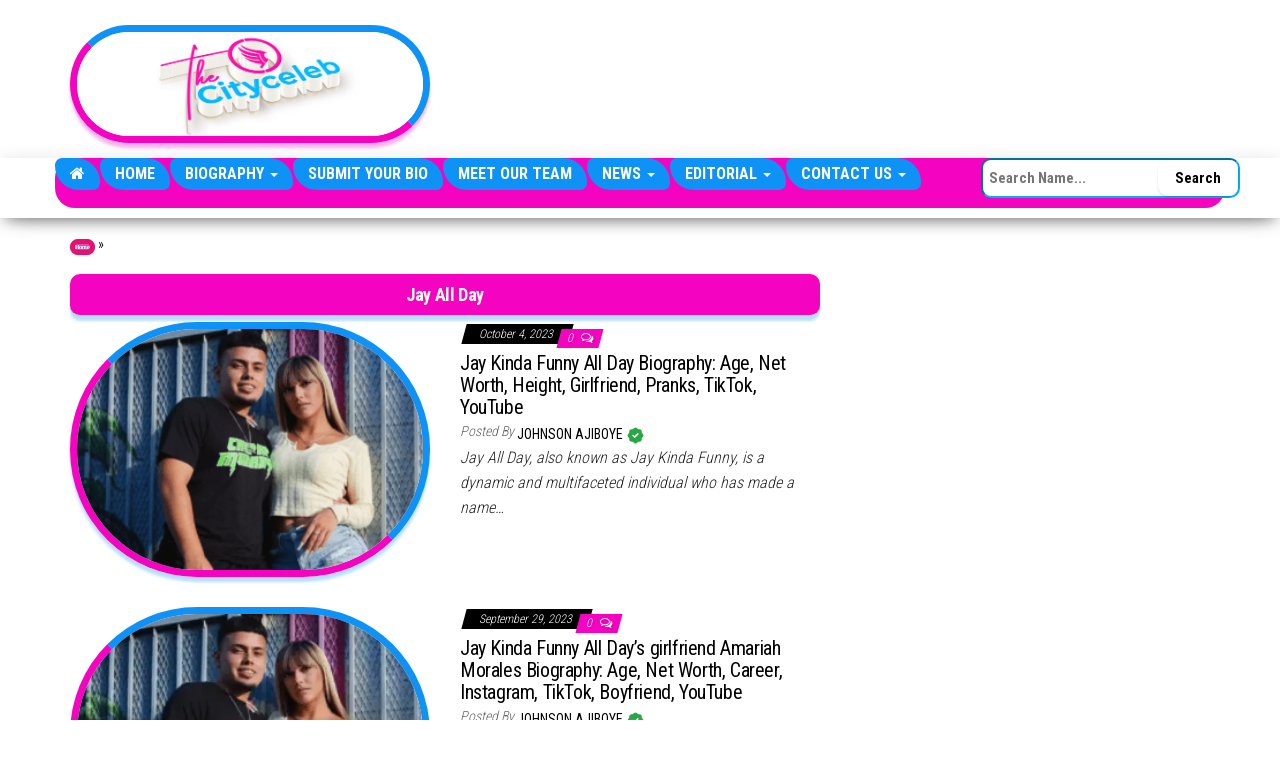

--- FILE ---
content_type: text/html; charset=UTF-8
request_url: https://www.thecityceleb.com/profile/jay-all-day/
body_size: 16982
content:
<!DOCTYPE html>
<html lang="en-US">
<head>
    <!-- ============================================================= -->
    <!-- CORE META TAGS & BASIC SETUP                                  -->
    <!-- ============================================================= -->
    <meta charset="UTF-8">
    <meta http-equiv="X-UA-Compatible" content="IE=edge">
    <meta name="viewport" content="width=device-width, initial-scale=1">
    <link rel="pingback" href="https://www.thecityceleb.com/xmlrpc.php">

    <!-- ============================================================= -->
    <!-- GOOGLE CONSENT MODE V2 – DEFAULT SETTINGS (OPTIMIZED)         -->
    <!-- ============================================================= -->
    <!-- → analytics_storage: granted → GA4 works fully                -->
    <!-- → functionality_storage: granted → fixes Users > Views issue  -->
    <!-- → Ads & personalization denied until explicit consent        -->
    <script>
        window.dataLayer = window.dataLayer || [];
        function gtag(){dataLayer.push(arguments);}

        gtag('consent', 'default', {
            'ad_storage':            'denied',
            'analytics_storage':     'granted',
            'ad_user_data':          'denied',
            'ad_personalization':   'denied',
            'functionality_storage': 'granted',
            'security_storage':      'granted',
            'wait_for_update':       500
        });
    </script>

    <!-- ============================================================= -->
    <!-- GOOGLE ANALYTICS 4 (GA4) – MAIN TRACKING CODE                 -->
    <!-- Measurement ID: G-EV2LQHL9QN                                  -->
    <!-- ============================================================= -->
    <script async src="https://www.googletagmanager.com/gtag/js?id=G-EV2LQHL9QN"></script>
    <script>
        window.dataLayer = window.dataLayer || [];
        function gtag(){dataLayer.push(arguments);}

        gtag('js', new Date());
        gtag('config', 'G-EV2LQHL9QN', {
            transport_type: 'beacon'
        });
    </script>

    <!-- ============================================================= -->
    <!-- FONT AWESOME 6 – PRELOAD + STYLESHEET                         -->
    <!-- ============================================================= -->
    <link rel="preload" as="font" type="font/woff2" crossorigin 
          href="https://cdnjs.cloudflare.com/ajax/libs/font-awesome/6.7.2/webfonts/fa-brands-400.woff2">
    <link rel="stylesheet" href="https://cdnjs.cloudflare.com/ajax/libs/font-awesome/6.7.2/css/all.min.css">

    <!-- ============================================================= -->
    <!-- SHARETHIS – LAZY-LOADED ONLY ON SINGLE POSTS                  -->
    <!-- ============================================================= -->
    
    <!-- ============================================================= -->
    <!-- HBAGENCY PREBID – DEFERRED UNTIL USER INTERACTION            -->
    <!-- ============================================================= -->
    <script>
        (function(){
            var loaded = false;
            function loadVendors(){
                if (loaded) return; loaded = true;
                var hb = document.createElement('script');
                hb.src = 'https://d3u598arehftfk.cloudfront.net/prebid_hb_336_539.js';
                hb.async = true;
                document.head.appendChild(hb);
            }
            window.addEventListener('scroll', loadVendors, { once: true, passive: true });
            window.addEventListener('pointerdown', loadVendors, { once: true, passive: true });
            window.addEventListener('keydown', loadVendors, { once: true });
        })();
    </script>

    <!-- ============================================================= -->
    <!-- WORDPRESS HEAD – MUST BE JUST BEFORE </head>                  -->
    <!-- (Handles wp_title, styles, scripts, AdSense, etc.)            -->
    <!-- ============================================================= -->
    <meta name='robots' content='index, follow, max-image-preview:large, max-snippet:-1, max-video-preview:-1' />

	<!-- This site is optimized with the Yoast SEO plugin v26.7 - https://yoast.com/wordpress/plugins/seo/ -->
	<title>Jay All Day » Bio, Age, Net Worth, Family</title>
	<meta name="description" content="Discover everything you need to know about &quot;Jay All Day&quot;—age, biography, net worth, relationships, family, parents, birthday, spouse, height, dating history, songs, movies, and more! Stay updated with the latest news, profiles, and exclusive insights." />
	<link rel="canonical" href="https://www.thecityceleb.com/profile/jay-all-day/" />
	<meta property="og:locale" content="en_US" />
	<meta property="og:type" content="article" />
	<meta property="og:title" content="Jay All Day » Bio, Age, Net Worth, Family" />
	<meta property="og:description" content="Discover everything you need to know about &quot;Jay All Day&quot;—age, biography, net worth, relationships, family, parents, birthday, spouse, height, dating history, songs, movies, and more! Stay updated with the latest news, profiles, and exclusive insights." />
	<meta property="og:url" content="https://www.thecityceleb.com/profile/jay-all-day/" />
	<meta property="og:site_name" content="TheCityCeleb" />
	<meta property="og:image" content="https://www.thecityceleb.com/wp-content/uploads/2025/08/TheCityCeleb-Logo.jpg" />
	<meta property="og:image:width" content="1500" />
	<meta property="og:image:height" content="1500" />
	<meta property="og:image:type" content="image/jpeg" />
	<meta name="twitter:card" content="summary_large_image" />
	<meta name="twitter:site" content="@TheCityCelebs" />
	<script type="application/ld+json" class="yoast-schema-graph">{"@context":"https://schema.org","@graph":[{"@type":"CollectionPage","@id":"https://www.thecityceleb.com/profile/jay-all-day/","url":"https://www.thecityceleb.com/profile/jay-all-day/","name":"Jay All Day » Bio, Age, Net Worth, Family","isPartOf":{"@id":"https://www.thecityceleb.com/#website"},"primaryImageOfPage":{"@id":"https://www.thecityceleb.com/profile/jay-all-day/#primaryimage"},"image":{"@id":"https://www.thecityceleb.com/profile/jay-all-day/#primaryimage"},"thumbnailUrl":"","description":"Discover everything you need to know about \"Jay All Day\"—age, biography, net worth, relationships, family, parents, birthday, spouse, height, dating history, songs, movies, and more! Stay updated with the latest news, profiles, and exclusive insights.","breadcrumb":{"@id":"https://www.thecityceleb.com/profile/jay-all-day/#breadcrumb"},"inLanguage":"en-US"},{"@type":"ImageObject","inLanguage":"en-US","@id":"https://www.thecityceleb.com/profile/jay-all-day/#primaryimage","url":"","contentUrl":"","width":1600,"height":900},{"@type":"BreadcrumbList","@id":"https://www.thecityceleb.com/profile/jay-all-day/#breadcrumb","itemListElement":[{"@type":"ListItem","position":1,"name":"Home","item":"https://www.thecityceleb.com/"},{"@type":"ListItem","position":2,"name":"Jay All Day"}]},{"@type":"WebSite","@id":"https://www.thecityceleb.com/#website","url":"https://www.thecityceleb.com/","name":"TheCityCeleb","description":"The Private Lives Of Public Figures","publisher":{"@id":"https://www.thecityceleb.com/#organization"},"alternateName":"The City Celeb","potentialAction":[{"@type":"SearchAction","target":{"@type":"EntryPoint","urlTemplate":"https://www.thecityceleb.com/?s={search_term_string}"},"query-input":{"@type":"PropertyValueSpecification","valueRequired":true,"valueName":"search_term_string"}}],"inLanguage":"en-US"},{"@type":"Organization","@id":"https://www.thecityceleb.com/#organization","name":"TheCityCeleb","alternateName":"The City Celeb","url":"https://www.thecityceleb.com/","logo":{"@type":"ImageObject","inLanguage":"en-US","@id":"https://www.thecityceleb.com/#/schema/logo/image/","url":"https://www.thecityceleb.com/wp-content/uploads/2025/08/TheCityCeleb-Logo.jpg","contentUrl":"https://www.thecityceleb.com/wp-content/uploads/2025/08/TheCityCeleb-Logo.jpg","width":1500,"height":1500,"caption":"TheCityCeleb"},"image":{"@id":"https://www.thecityceleb.com/#/schema/logo/image/"},"sameAs":["https://www.facebook.com/cityceleb","https://x.com/TheCityCelebs","https://www.instagram.com/thecitycelebs/?hl=en","https://ng.linkedin.com/company/thecityceleb","https://www.pinterest.com/TheCityCeleb/","https://www.tiktok.com/@thecityceleb","https://www.youtube.com/channel/UC9qb_9SAeKxCb9VYfrxZwLQ","https://www.imdb.com/name/nm14640588/","https://www.wikidata.org/wiki/Q108655506","https://www.threads.net/@thecitycelebs","https://mastodon.social/@thecityceleb","https://bsky.app/profile/thecityceleb.bsky.social","https://en.wikipedia.org/wiki/TheCityCeleb"]}]}</script>
	<!-- / Yoast SEO plugin. -->


<link rel='dns-prefetch' href='//www.thecityceleb.com' />
<link rel='dns-prefetch' href='//fonts.googleapis.com' />
<link href='https://fonts.gstatic.com' crossorigin rel='preconnect' />
<link rel="alternate" type="application/rss+xml" title="TheCityCeleb &raquo; Feed" href="https://www.thecityceleb.com/feed/" />
<link rel="alternate" type="application/rss+xml" title="TheCityCeleb &raquo; Comments Feed" href="https://www.thecityceleb.com/comments/feed/" />
<link rel="alternate" type="application/rss+xml" title="TheCityCeleb &raquo; Jay All Day Tag Feed" href="https://www.thecityceleb.com/profile/jay-all-day/feed/" />
<style id='wp-img-auto-sizes-contain-inline-css' type='text/css'>
img:is([sizes=auto i],[sizes^="auto," i]){contain-intrinsic-size:3000px 1500px}
/*# sourceURL=wp-img-auto-sizes-contain-inline-css */
</style>
<style id='wp-block-library-inline-css' type='text/css'>
:root{--wp-block-synced-color:#7a00df;--wp-block-synced-color--rgb:122,0,223;--wp-bound-block-color:var(--wp-block-synced-color);--wp-editor-canvas-background:#ddd;--wp-admin-theme-color:#007cba;--wp-admin-theme-color--rgb:0,124,186;--wp-admin-theme-color-darker-10:#006ba1;--wp-admin-theme-color-darker-10--rgb:0,107,160.5;--wp-admin-theme-color-darker-20:#005a87;--wp-admin-theme-color-darker-20--rgb:0,90,135;--wp-admin-border-width-focus:2px}@media (min-resolution:192dpi){:root{--wp-admin-border-width-focus:1.5px}}.wp-element-button{cursor:pointer}:root .has-very-light-gray-background-color{background-color:#eee}:root .has-very-dark-gray-background-color{background-color:#313131}:root .has-very-light-gray-color{color:#eee}:root .has-very-dark-gray-color{color:#313131}:root .has-vivid-green-cyan-to-vivid-cyan-blue-gradient-background{background:linear-gradient(135deg,#00d084,#0693e3)}:root .has-purple-crush-gradient-background{background:linear-gradient(135deg,#34e2e4,#4721fb 50%,#ab1dfe)}:root .has-hazy-dawn-gradient-background{background:linear-gradient(135deg,#faaca8,#dad0ec)}:root .has-subdued-olive-gradient-background{background:linear-gradient(135deg,#fafae1,#67a671)}:root .has-atomic-cream-gradient-background{background:linear-gradient(135deg,#fdd79a,#004a59)}:root .has-nightshade-gradient-background{background:linear-gradient(135deg,#330968,#31cdcf)}:root .has-midnight-gradient-background{background:linear-gradient(135deg,#020381,#2874fc)}:root{--wp--preset--font-size--normal:16px;--wp--preset--font-size--huge:42px}.has-regular-font-size{font-size:1em}.has-larger-font-size{font-size:2.625em}.has-normal-font-size{font-size:var(--wp--preset--font-size--normal)}.has-huge-font-size{font-size:var(--wp--preset--font-size--huge)}.has-text-align-center{text-align:center}.has-text-align-left{text-align:left}.has-text-align-right{text-align:right}.has-fit-text{white-space:nowrap!important}#end-resizable-editor-section{display:none}.aligncenter{clear:both}.items-justified-left{justify-content:flex-start}.items-justified-center{justify-content:center}.items-justified-right{justify-content:flex-end}.items-justified-space-between{justify-content:space-between}.screen-reader-text{border:0;clip-path:inset(50%);height:1px;margin:-1px;overflow:hidden;padding:0;position:absolute;width:1px;word-wrap:normal!important}.screen-reader-text:focus{background-color:#ddd;clip-path:none;color:#444;display:block;font-size:1em;height:auto;left:5px;line-height:normal;padding:15px 23px 14px;text-decoration:none;top:5px;width:auto;z-index:100000}html :where(.has-border-color){border-style:solid}html :where([style*=border-top-color]){border-top-style:solid}html :where([style*=border-right-color]){border-right-style:solid}html :where([style*=border-bottom-color]){border-bottom-style:solid}html :where([style*=border-left-color]){border-left-style:solid}html :where([style*=border-width]){border-style:solid}html :where([style*=border-top-width]){border-top-style:solid}html :where([style*=border-right-width]){border-right-style:solid}html :where([style*=border-bottom-width]){border-bottom-style:solid}html :where([style*=border-left-width]){border-left-style:solid}html :where(img[class*=wp-image-]){height:auto;max-width:100%}:where(figure){margin:0 0 1em}html :where(.is-position-sticky){--wp-admin--admin-bar--position-offset:var(--wp-admin--admin-bar--height,0px)}@media screen and (max-width:600px){html :where(.is-position-sticky){--wp-admin--admin-bar--position-offset:0px}}

/*# sourceURL=wp-block-library-inline-css */
</style><style id='wp-block-separator-inline-css' type='text/css'>
@charset "UTF-8";.wp-block-separator{border:none;border-top:2px solid}:root :where(.wp-block-separator.is-style-dots){height:auto;line-height:1;text-align:center}:root :where(.wp-block-separator.is-style-dots):before{color:currentColor;content:"···";font-family:serif;font-size:1.5em;letter-spacing:2em;padding-left:2em}.wp-block-separator.is-style-dots{background:none!important;border:none!important}
/*# sourceURL=https://www.thecityceleb.com/wp-includes/blocks/separator/style.min.css */
</style>
<style id='global-styles-inline-css' type='text/css'>
:root{--wp--preset--aspect-ratio--square: 1;--wp--preset--aspect-ratio--4-3: 4/3;--wp--preset--aspect-ratio--3-4: 3/4;--wp--preset--aspect-ratio--3-2: 3/2;--wp--preset--aspect-ratio--2-3: 2/3;--wp--preset--aspect-ratio--16-9: 16/9;--wp--preset--aspect-ratio--9-16: 9/16;--wp--preset--color--black: #000000;--wp--preset--color--cyan-bluish-gray: #abb8c3;--wp--preset--color--white: #ffffff;--wp--preset--color--pale-pink: #f78da7;--wp--preset--color--vivid-red: #cf2e2e;--wp--preset--color--luminous-vivid-orange: #ff6900;--wp--preset--color--luminous-vivid-amber: #fcb900;--wp--preset--color--light-green-cyan: #7bdcb5;--wp--preset--color--vivid-green-cyan: #00d084;--wp--preset--color--pale-cyan-blue: #8ed1fc;--wp--preset--color--vivid-cyan-blue: #0693e3;--wp--preset--color--vivid-purple: #9b51e0;--wp--preset--gradient--vivid-cyan-blue-to-vivid-purple: linear-gradient(135deg,rgb(6,147,227) 0%,rgb(155,81,224) 100%);--wp--preset--gradient--light-green-cyan-to-vivid-green-cyan: linear-gradient(135deg,rgb(122,220,180) 0%,rgb(0,208,130) 100%);--wp--preset--gradient--luminous-vivid-amber-to-luminous-vivid-orange: linear-gradient(135deg,rgb(252,185,0) 0%,rgb(255,105,0) 100%);--wp--preset--gradient--luminous-vivid-orange-to-vivid-red: linear-gradient(135deg,rgb(255,105,0) 0%,rgb(207,46,46) 100%);--wp--preset--gradient--very-light-gray-to-cyan-bluish-gray: linear-gradient(135deg,rgb(238,238,238) 0%,rgb(169,184,195) 100%);--wp--preset--gradient--cool-to-warm-spectrum: linear-gradient(135deg,rgb(74,234,220) 0%,rgb(151,120,209) 20%,rgb(207,42,186) 40%,rgb(238,44,130) 60%,rgb(251,105,98) 80%,rgb(254,248,76) 100%);--wp--preset--gradient--blush-light-purple: linear-gradient(135deg,rgb(255,206,236) 0%,rgb(152,150,240) 100%);--wp--preset--gradient--blush-bordeaux: linear-gradient(135deg,rgb(254,205,165) 0%,rgb(254,45,45) 50%,rgb(107,0,62) 100%);--wp--preset--gradient--luminous-dusk: linear-gradient(135deg,rgb(255,203,112) 0%,rgb(199,81,192) 50%,rgb(65,88,208) 100%);--wp--preset--gradient--pale-ocean: linear-gradient(135deg,rgb(255,245,203) 0%,rgb(182,227,212) 50%,rgb(51,167,181) 100%);--wp--preset--gradient--electric-grass: linear-gradient(135deg,rgb(202,248,128) 0%,rgb(113,206,126) 100%);--wp--preset--gradient--midnight: linear-gradient(135deg,rgb(2,3,129) 0%,rgb(40,116,252) 100%);--wp--preset--font-size--small: 13px;--wp--preset--font-size--medium: 20px;--wp--preset--font-size--large: 36px;--wp--preset--font-size--x-large: 42px;--wp--preset--spacing--20: 0.44rem;--wp--preset--spacing--30: 0.67rem;--wp--preset--spacing--40: 1rem;--wp--preset--spacing--50: 1.5rem;--wp--preset--spacing--60: 2.25rem;--wp--preset--spacing--70: 3.38rem;--wp--preset--spacing--80: 5.06rem;--wp--preset--shadow--natural: 6px 6px 9px rgba(0, 0, 0, 0.2);--wp--preset--shadow--deep: 12px 12px 50px rgba(0, 0, 0, 0.4);--wp--preset--shadow--sharp: 6px 6px 0px rgba(0, 0, 0, 0.2);--wp--preset--shadow--outlined: 6px 6px 0px -3px rgb(255, 255, 255), 6px 6px rgb(0, 0, 0);--wp--preset--shadow--crisp: 6px 6px 0px rgb(0, 0, 0);}:where(.is-layout-flex){gap: 0.5em;}:where(.is-layout-grid){gap: 0.5em;}body .is-layout-flex{display: flex;}.is-layout-flex{flex-wrap: wrap;align-items: center;}.is-layout-flex > :is(*, div){margin: 0;}body .is-layout-grid{display: grid;}.is-layout-grid > :is(*, div){margin: 0;}:where(.wp-block-columns.is-layout-flex){gap: 2em;}:where(.wp-block-columns.is-layout-grid){gap: 2em;}:where(.wp-block-post-template.is-layout-flex){gap: 1.25em;}:where(.wp-block-post-template.is-layout-grid){gap: 1.25em;}.has-black-color{color: var(--wp--preset--color--black) !important;}.has-cyan-bluish-gray-color{color: var(--wp--preset--color--cyan-bluish-gray) !important;}.has-white-color{color: var(--wp--preset--color--white) !important;}.has-pale-pink-color{color: var(--wp--preset--color--pale-pink) !important;}.has-vivid-red-color{color: var(--wp--preset--color--vivid-red) !important;}.has-luminous-vivid-orange-color{color: var(--wp--preset--color--luminous-vivid-orange) !important;}.has-luminous-vivid-amber-color{color: var(--wp--preset--color--luminous-vivid-amber) !important;}.has-light-green-cyan-color{color: var(--wp--preset--color--light-green-cyan) !important;}.has-vivid-green-cyan-color{color: var(--wp--preset--color--vivid-green-cyan) !important;}.has-pale-cyan-blue-color{color: var(--wp--preset--color--pale-cyan-blue) !important;}.has-vivid-cyan-blue-color{color: var(--wp--preset--color--vivid-cyan-blue) !important;}.has-vivid-purple-color{color: var(--wp--preset--color--vivid-purple) !important;}.has-black-background-color{background-color: var(--wp--preset--color--black) !important;}.has-cyan-bluish-gray-background-color{background-color: var(--wp--preset--color--cyan-bluish-gray) !important;}.has-white-background-color{background-color: var(--wp--preset--color--white) !important;}.has-pale-pink-background-color{background-color: var(--wp--preset--color--pale-pink) !important;}.has-vivid-red-background-color{background-color: var(--wp--preset--color--vivid-red) !important;}.has-luminous-vivid-orange-background-color{background-color: var(--wp--preset--color--luminous-vivid-orange) !important;}.has-luminous-vivid-amber-background-color{background-color: var(--wp--preset--color--luminous-vivid-amber) !important;}.has-light-green-cyan-background-color{background-color: var(--wp--preset--color--light-green-cyan) !important;}.has-vivid-green-cyan-background-color{background-color: var(--wp--preset--color--vivid-green-cyan) !important;}.has-pale-cyan-blue-background-color{background-color: var(--wp--preset--color--pale-cyan-blue) !important;}.has-vivid-cyan-blue-background-color{background-color: var(--wp--preset--color--vivid-cyan-blue) !important;}.has-vivid-purple-background-color{background-color: var(--wp--preset--color--vivid-purple) !important;}.has-black-border-color{border-color: var(--wp--preset--color--black) !important;}.has-cyan-bluish-gray-border-color{border-color: var(--wp--preset--color--cyan-bluish-gray) !important;}.has-white-border-color{border-color: var(--wp--preset--color--white) !important;}.has-pale-pink-border-color{border-color: var(--wp--preset--color--pale-pink) !important;}.has-vivid-red-border-color{border-color: var(--wp--preset--color--vivid-red) !important;}.has-luminous-vivid-orange-border-color{border-color: var(--wp--preset--color--luminous-vivid-orange) !important;}.has-luminous-vivid-amber-border-color{border-color: var(--wp--preset--color--luminous-vivid-amber) !important;}.has-light-green-cyan-border-color{border-color: var(--wp--preset--color--light-green-cyan) !important;}.has-vivid-green-cyan-border-color{border-color: var(--wp--preset--color--vivid-green-cyan) !important;}.has-pale-cyan-blue-border-color{border-color: var(--wp--preset--color--pale-cyan-blue) !important;}.has-vivid-cyan-blue-border-color{border-color: var(--wp--preset--color--vivid-cyan-blue) !important;}.has-vivid-purple-border-color{border-color: var(--wp--preset--color--vivid-purple) !important;}.has-vivid-cyan-blue-to-vivid-purple-gradient-background{background: var(--wp--preset--gradient--vivid-cyan-blue-to-vivid-purple) !important;}.has-light-green-cyan-to-vivid-green-cyan-gradient-background{background: var(--wp--preset--gradient--light-green-cyan-to-vivid-green-cyan) !important;}.has-luminous-vivid-amber-to-luminous-vivid-orange-gradient-background{background: var(--wp--preset--gradient--luminous-vivid-amber-to-luminous-vivid-orange) !important;}.has-luminous-vivid-orange-to-vivid-red-gradient-background{background: var(--wp--preset--gradient--luminous-vivid-orange-to-vivid-red) !important;}.has-very-light-gray-to-cyan-bluish-gray-gradient-background{background: var(--wp--preset--gradient--very-light-gray-to-cyan-bluish-gray) !important;}.has-cool-to-warm-spectrum-gradient-background{background: var(--wp--preset--gradient--cool-to-warm-spectrum) !important;}.has-blush-light-purple-gradient-background{background: var(--wp--preset--gradient--blush-light-purple) !important;}.has-blush-bordeaux-gradient-background{background: var(--wp--preset--gradient--blush-bordeaux) !important;}.has-luminous-dusk-gradient-background{background: var(--wp--preset--gradient--luminous-dusk) !important;}.has-pale-ocean-gradient-background{background: var(--wp--preset--gradient--pale-ocean) !important;}.has-electric-grass-gradient-background{background: var(--wp--preset--gradient--electric-grass) !important;}.has-midnight-gradient-background{background: var(--wp--preset--gradient--midnight) !important;}.has-small-font-size{font-size: var(--wp--preset--font-size--small) !important;}.has-medium-font-size{font-size: var(--wp--preset--font-size--medium) !important;}.has-large-font-size{font-size: var(--wp--preset--font-size--large) !important;}.has-x-large-font-size{font-size: var(--wp--preset--font-size--x-large) !important;}
/*# sourceURL=global-styles-inline-css */
</style>

<style id='classic-theme-styles-inline-css' type='text/css'>
/*! This file is auto-generated */
.wp-block-button__link{color:#fff;background-color:#32373c;border-radius:9999px;box-shadow:none;text-decoration:none;padding:calc(.667em + 2px) calc(1.333em + 2px);font-size:1.125em}.wp-block-file__button{background:#32373c;color:#fff;text-decoration:none}
/*# sourceURL=/wp-includes/css/classic-themes.min.css */
</style>
<link rel='stylesheet' id='envo-magazine-pro-css-css' href='https://www.thecityceleb.com/wp-content/plugins/envo-magazine-pro/css/style.css?ver=1.9' type='text/css' media='all' />
<style id='envo-magazine-pro-css-inline-css' type='text/css'>

		
			input:focus, select:focus, button:focus { outline: 0 none; border-color: #000; box-shadow: 0 0 5px #000; }
		
    .btn-default, input[type="submit"], input#submit, input#submit:hover, button, a.comment-reply-link, .btn-default:hover, input[type="submit"]:hover, button:hover, a.comment-reply-link:hover { 
			background: linear-gradient(90deg, #fff, #fff); 
			background: -webkit-linear-gradient(left, #fff, #fff);
		}
		.open-panel span { 
			background: #ffffff;
		}
		
			#top-navigation .navbar-toggle .icon-bar { background-color: #ffffff; }
			#top-navigation .navbar-toggle { border-color: #ffffff; }
		
	
/*# sourceURL=envo-magazine-pro-css-inline-css */
</style>
<link rel='stylesheet' id='ez-toc-css' href='https://www.thecityceleb.com/wp-content/plugins/easy-table-of-contents/assets/css/screen.min.css?ver=2.0.80' type='text/css' media='all' />
<style id='ez-toc-inline-css' type='text/css'>
div#ez-toc-container .ez-toc-title {font-size: 100%;}div#ez-toc-container .ez-toc-title {font-weight: 900;}div#ez-toc-container ul li , div#ez-toc-container ul li a {font-size: 100%;}div#ez-toc-container ul li , div#ez-toc-container ul li a {font-weight: 500;}div#ez-toc-container nav ul ul li {font-size: 90%;}div#ez-toc-container {background: #fff;border: 1px solid #f404c0;width: 150px;}div#ez-toc-container p.ez-toc-title , #ez-toc-container .ez_toc_custom_title_icon , #ez-toc-container .ez_toc_custom_toc_icon {color: #999;}div#ez-toc-container ul.ez-toc-list a {color: #0e92f5;}div#ez-toc-container ul.ez-toc-list a:hover {color: #f404c0;}div#ez-toc-container ul.ez-toc-list a:visited {color: #428bca;}.ez-toc-counter nav ul li a::before {color: ;}.ez-toc-box-title {font-weight: bold; margin-bottom: 10px; text-align: center; text-transform: uppercase; letter-spacing: 1px; color: #666; padding-bottom: 5px;position:absolute;top:-4%;left:5%;background-color: inherit;transition: top 0.3s ease;}.ez-toc-box-title.toc-closed {top:-25%;}
/*# sourceURL=ez-toc-inline-css */
</style>
<link rel='stylesheet' id='bootstrap-css' href='https://www.thecityceleb.com/wp-content/themes/envo-magazine/css/bootstrap.css?ver=3.3.7' type='text/css' media='all' />
<link rel='stylesheet' id='envo-magazine-stylesheet-css' href='https://www.thecityceleb.com/wp-content/themes/envo-magazine/style.css?ver=6.9' type='text/css' media='all' />
<link rel='stylesheet' id='envo-magazine-child-style-css' href='https://www.thecityceleb.com/wp-content/themes/envo-magazine-child/style.css?ver=6.9' type='text/css' media='all' />
<link rel='stylesheet' id='custom-css-css' href='https://www.thecityceleb.com/wp-content/themes/envo-magazine-child/assets/custom-css.css?ver=1.4.4' type='text/css' media='all' />
<link rel='stylesheet' id='font-awesome-css' href='https://www.thecityceleb.com/wp-content/themes/envo-magazine/css/font-awesome.min.css?ver=4.7.0' type='text/css' media='all' />
<style id="cityceleb-text-fonts-css" media="all">/* latin-ext */
@font-face {
  font-family: 'Abril Fatface';
  font-style: normal;
  font-weight: 400;
  font-display: swap;
  src: url(/fonts.gstatic.com/s/abrilfatface/v25/zOL64pLDlL1D99S8g8PtiKchq-lmjcDidBeT5g.woff2) format('woff2');
  unicode-range: U+0100-02BA, U+02BD-02C5, U+02C7-02CC, U+02CE-02D7, U+02DD-02FF, U+0304, U+0308, U+0329, U+1D00-1DBF, U+1E00-1E9F, U+1EF2-1EFF, U+2020, U+20A0-20AB, U+20AD-20C0, U+2113, U+2C60-2C7F, U+A720-A7FF;
}
/* latin */
@font-face {
  font-family: 'Abril Fatface';
  font-style: normal;
  font-weight: 400;
  font-display: swap;
  src: url(/fonts.gstatic.com/s/abrilfatface/v25/zOL64pLDlL1D99S8g8PtiKchq-dmjcDidBc.woff2) format('woff2');
  unicode-range: U+0000-00FF, U+0131, U+0152-0153, U+02BB-02BC, U+02C6, U+02DA, U+02DC, U+0304, U+0308, U+0329, U+2000-206F, U+20AC, U+2122, U+2191, U+2193, U+2212, U+2215, U+FEFF, U+FFFD;
}
/* cyrillic-ext */
@font-face {
  font-family: 'Alegreya';
  font-style: normal;
  font-weight: 400;
  font-display: swap;
  src: url(/fonts.gstatic.com/s/alegreya/v39/4UaBrEBBsBhlBjvfkSLsx6jj4JN0EwI.woff2) format('woff2');
  unicode-range: U+0460-052F, U+1C80-1C8A, U+20B4, U+2DE0-2DFF, U+A640-A69F, U+FE2E-FE2F;
}
/* cyrillic */
@font-face {
  font-family: 'Alegreya';
  font-style: normal;
  font-weight: 400;
  font-display: swap;
  src: url(/fonts.gstatic.com/s/alegreya/v39/4UaBrEBBsBhlBjvfkSLlx6jj4JN0EwI.woff2) format('woff2');
  unicode-range: U+0301, U+0400-045F, U+0490-0491, U+04B0-04B1, U+2116;
}
/* greek-ext */
@font-face {
  font-family: 'Alegreya';
  font-style: normal;
  font-weight: 400;
  font-display: swap;
  src: url(/fonts.gstatic.com/s/alegreya/v39/4UaBrEBBsBhlBjvfkSLtx6jj4JN0EwI.woff2) format('woff2');
  unicode-range: U+1F00-1FFF;
}
/* greek */
@font-face {
  font-family: 'Alegreya';
  font-style: normal;
  font-weight: 400;
  font-display: swap;
  src: url(/fonts.gstatic.com/s/alegreya/v39/4UaBrEBBsBhlBjvfkSLix6jj4JN0EwI.woff2) format('woff2');
  unicode-range: U+0370-0377, U+037A-037F, U+0384-038A, U+038C, U+038E-03A1, U+03A3-03FF;
}
/* vietnamese */
@font-face {
  font-family: 'Alegreya';
  font-style: normal;
  font-weight: 400;
  font-display: swap;
  src: url(/fonts.gstatic.com/s/alegreya/v39/4UaBrEBBsBhlBjvfkSLux6jj4JN0EwI.woff2) format('woff2');
  unicode-range: U+0102-0103, U+0110-0111, U+0128-0129, U+0168-0169, U+01A0-01A1, U+01AF-01B0, U+0300-0301, U+0303-0304, U+0308-0309, U+0323, U+0329, U+1EA0-1EF9, U+20AB;
}
/* latin-ext */
@font-face {
  font-family: 'Alegreya';
  font-style: normal;
  font-weight: 400;
  font-display: swap;
  src: url(/fonts.gstatic.com/s/alegreya/v39/4UaBrEBBsBhlBjvfkSLvx6jj4JN0EwI.woff2) format('woff2');
  unicode-range: U+0100-02BA, U+02BD-02C5, U+02C7-02CC, U+02CE-02D7, U+02DD-02FF, U+0304, U+0308, U+0329, U+1D00-1DBF, U+1E00-1E9F, U+1EF2-1EFF, U+2020, U+20A0-20AB, U+20AD-20C0, U+2113, U+2C60-2C7F, U+A720-A7FF;
}
/* latin */
@font-face {
  font-family: 'Alegreya';
  font-style: normal;
  font-weight: 400;
  font-display: swap;
  src: url(/fonts.gstatic.com/s/alegreya/v39/4UaBrEBBsBhlBjvfkSLhx6jj4JN0.woff2) format('woff2');
  unicode-range: U+0000-00FF, U+0131, U+0152-0153, U+02BB-02BC, U+02C6, U+02DA, U+02DC, U+0304, U+0308, U+0329, U+2000-206F, U+20AC, U+2122, U+2191, U+2193, U+2212, U+2215, U+FEFF, U+FFFD;
}
/* cyrillic-ext */
@font-face {
  font-family: 'Alegreya';
  font-style: normal;
  font-weight: 700;
  font-display: swap;
  src: url(/fonts.gstatic.com/s/alegreya/v39/4UaBrEBBsBhlBjvfkSLsx6jj4JN0EwI.woff2) format('woff2');
  unicode-range: U+0460-052F, U+1C80-1C8A, U+20B4, U+2DE0-2DFF, U+A640-A69F, U+FE2E-FE2F;
}
/* cyrillic */
@font-face {
  font-family: 'Alegreya';
  font-style: normal;
  font-weight: 700;
  font-display: swap;
  src: url(/fonts.gstatic.com/s/alegreya/v39/4UaBrEBBsBhlBjvfkSLlx6jj4JN0EwI.woff2) format('woff2');
  unicode-range: U+0301, U+0400-045F, U+0490-0491, U+04B0-04B1, U+2116;
}
/* greek-ext */
@font-face {
  font-family: 'Alegreya';
  font-style: normal;
  font-weight: 700;
  font-display: swap;
  src: url(/fonts.gstatic.com/s/alegreya/v39/4UaBrEBBsBhlBjvfkSLtx6jj4JN0EwI.woff2) format('woff2');
  unicode-range: U+1F00-1FFF;
}
/* greek */
@font-face {
  font-family: 'Alegreya';
  font-style: normal;
  font-weight: 700;
  font-display: swap;
  src: url(/fonts.gstatic.com/s/alegreya/v39/4UaBrEBBsBhlBjvfkSLix6jj4JN0EwI.woff2) format('woff2');
  unicode-range: U+0370-0377, U+037A-037F, U+0384-038A, U+038C, U+038E-03A1, U+03A3-03FF;
}
/* vietnamese */
@font-face {
  font-family: 'Alegreya';
  font-style: normal;
  font-weight: 700;
  font-display: swap;
  src: url(/fonts.gstatic.com/s/alegreya/v39/4UaBrEBBsBhlBjvfkSLux6jj4JN0EwI.woff2) format('woff2');
  unicode-range: U+0102-0103, U+0110-0111, U+0128-0129, U+0168-0169, U+01A0-01A1, U+01AF-01B0, U+0300-0301, U+0303-0304, U+0308-0309, U+0323, U+0329, U+1EA0-1EF9, U+20AB;
}
/* latin-ext */
@font-face {
  font-family: 'Alegreya';
  font-style: normal;
  font-weight: 700;
  font-display: swap;
  src: url(/fonts.gstatic.com/s/alegreya/v39/4UaBrEBBsBhlBjvfkSLvx6jj4JN0EwI.woff2) format('woff2');
  unicode-range: U+0100-02BA, U+02BD-02C5, U+02C7-02CC, U+02CE-02D7, U+02DD-02FF, U+0304, U+0308, U+0329, U+1D00-1DBF, U+1E00-1E9F, U+1EF2-1EFF, U+2020, U+20A0-20AB, U+20AD-20C0, U+2113, U+2C60-2C7F, U+A720-A7FF;
}
/* latin */
@font-face {
  font-family: 'Alegreya';
  font-style: normal;
  font-weight: 700;
  font-display: swap;
  src: url(/fonts.gstatic.com/s/alegreya/v39/4UaBrEBBsBhlBjvfkSLhx6jj4JN0.woff2) format('woff2');
  unicode-range: U+0000-00FF, U+0131, U+0152-0153, U+02BB-02BC, U+02C6, U+02DA, U+02DC, U+0304, U+0308, U+0329, U+2000-206F, U+20AC, U+2122, U+2191, U+2193, U+2212, U+2215, U+FEFF, U+FFFD;
}
/* vietnamese */
@font-face {
  font-family: 'Barlow Condensed';
  font-style: normal;
  font-weight: 400;
  font-display: swap;
  src: url(/fonts.gstatic.com/s/barlowcondensed/v13/HTx3L3I-JCGChYJ8VI-L6OO_au7B6x7T2lv0tKk7aw.woff2) format('woff2');
  unicode-range: U+0102-0103, U+0110-0111, U+0128-0129, U+0168-0169, U+01A0-01A1, U+01AF-01B0, U+0300-0301, U+0303-0304, U+0308-0309, U+0323, U+0329, U+1EA0-1EF9, U+20AB;
}
/* latin-ext */
@font-face {
  font-family: 'Barlow Condensed';
  font-style: normal;
  font-weight: 400;
  font-display: swap;
  src: url(/fonts.gstatic.com/s/barlowcondensed/v13/HTx3L3I-JCGChYJ8VI-L6OO_au7B6x_T2lv0tKk7aw.woff2) format('woff2');
  unicode-range: U+0100-02BA, U+02BD-02C5, U+02C7-02CC, U+02CE-02D7, U+02DD-02FF, U+0304, U+0308, U+0329, U+1D00-1DBF, U+1E00-1E9F, U+1EF2-1EFF, U+2020, U+20A0-20AB, U+20AD-20C0, U+2113, U+2C60-2C7F, U+A720-A7FF;
}
/* latin */
@font-face {
  font-family: 'Barlow Condensed';
  font-style: normal;
  font-weight: 400;
  font-display: swap;
  src: url(/fonts.gstatic.com/s/barlowcondensed/v13/HTx3L3I-JCGChYJ8VI-L6OO_au7B6xHT2lv0tKk.woff2) format('woff2');
  unicode-range: U+0000-00FF, U+0131, U+0152-0153, U+02BB-02BC, U+02C6, U+02DA, U+02DC, U+0304, U+0308, U+0329, U+2000-206F, U+20AC, U+2122, U+2191, U+2193, U+2212, U+2215, U+FEFF, U+FFFD;
}
/* vietnamese */
@font-face {
  font-family: 'Barlow Condensed';
  font-style: normal;
  font-weight: 600;
  font-display: swap;
  src: url(/fonts.gstatic.com/s/barlowcondensed/v13/HTxwL3I-JCGChYJ8VI-L6OO_au7B4873z3nWuYMBYrp0xg.woff2) format('woff2');
  unicode-range: U+0102-0103, U+0110-0111, U+0128-0129, U+0168-0169, U+01A0-01A1, U+01AF-01B0, U+0300-0301, U+0303-0304, U+0308-0309, U+0323, U+0329, U+1EA0-1EF9, U+20AB;
}
/* latin-ext */
@font-face {
  font-family: 'Barlow Condensed';
  font-style: normal;
  font-weight: 600;
  font-display: swap;
  src: url(/fonts.gstatic.com/s/barlowcondensed/v13/HTxwL3I-JCGChYJ8VI-L6OO_au7B4873z3jWuYMBYrp0xg.woff2) format('woff2');
  unicode-range: U+0100-02BA, U+02BD-02C5, U+02C7-02CC, U+02CE-02D7, U+02DD-02FF, U+0304, U+0308, U+0329, U+1D00-1DBF, U+1E00-1E9F, U+1EF2-1EFF, U+2020, U+20A0-20AB, U+20AD-20C0, U+2113, U+2C60-2C7F, U+A720-A7FF;
}
/* latin */
@font-face {
  font-family: 'Barlow Condensed';
  font-style: normal;
  font-weight: 600;
  font-display: swap;
  src: url(/fonts.gstatic.com/s/barlowcondensed/v13/HTxwL3I-JCGChYJ8VI-L6OO_au7B4873z3bWuYMBYro.woff2) format('woff2');
  unicode-range: U+0000-00FF, U+0131, U+0152-0153, U+02BB-02BC, U+02C6, U+02DA, U+02DC, U+0304, U+0308, U+0329, U+2000-206F, U+20AC, U+2122, U+2191, U+2193, U+2212, U+2215, U+FEFF, U+FFFD;
}
/* vietnamese */
@font-face {
  font-family: 'Barlow Condensed';
  font-style: normal;
  font-weight: 700;
  font-display: swap;
  src: url(/fonts.gstatic.com/s/barlowcondensed/v13/HTxwL3I-JCGChYJ8VI-L6OO_au7B46r2z3nWuYMBYrp0xg.woff2) format('woff2');
  unicode-range: U+0102-0103, U+0110-0111, U+0128-0129, U+0168-0169, U+01A0-01A1, U+01AF-01B0, U+0300-0301, U+0303-0304, U+0308-0309, U+0323, U+0329, U+1EA0-1EF9, U+20AB;
}
/* latin-ext */
@font-face {
  font-family: 'Barlow Condensed';
  font-style: normal;
  font-weight: 700;
  font-display: swap;
  src: url(/fonts.gstatic.com/s/barlowcondensed/v13/HTxwL3I-JCGChYJ8VI-L6OO_au7B46r2z3jWuYMBYrp0xg.woff2) format('woff2');
  unicode-range: U+0100-02BA, U+02BD-02C5, U+02C7-02CC, U+02CE-02D7, U+02DD-02FF, U+0304, U+0308, U+0329, U+1D00-1DBF, U+1E00-1E9F, U+1EF2-1EFF, U+2020, U+20A0-20AB, U+20AD-20C0, U+2113, U+2C60-2C7F, U+A720-A7FF;
}
/* latin */
@font-face {
  font-family: 'Barlow Condensed';
  font-style: normal;
  font-weight: 700;
  font-display: swap;
  src: url(/fonts.gstatic.com/s/barlowcondensed/v13/HTxwL3I-JCGChYJ8VI-L6OO_au7B46r2z3bWuYMBYro.woff2) format('woff2');
  unicode-range: U+0000-00FF, U+0131, U+0152-0153, U+02BB-02BC, U+02C6, U+02DA, U+02DC, U+0304, U+0308, U+0329, U+2000-206F, U+20AC, U+2122, U+2191, U+2193, U+2212, U+2215, U+FEFF, U+FFFD;
}
/* cyrillic-ext */
@font-face {
  font-family: 'Roboto Condensed';
  font-style: normal;
  font-weight: 300;
  font-display: swap;
  src: url(/fonts.gstatic.com/s/robotocondensed/v31/ieVl2ZhZI2eCN5jzbjEETS9weq8-19-7DQk6YvNkeg.woff2) format('woff2');
  unicode-range: U+0460-052F, U+1C80-1C8A, U+20B4, U+2DE0-2DFF, U+A640-A69F, U+FE2E-FE2F;
}
/* cyrillic */
@font-face {
  font-family: 'Roboto Condensed';
  font-style: normal;
  font-weight: 300;
  font-display: swap;
  src: url(/fonts.gstatic.com/s/robotocondensed/v31/ieVl2ZhZI2eCN5jzbjEETS9weq8-19a7DQk6YvNkeg.woff2) format('woff2');
  unicode-range: U+0301, U+0400-045F, U+0490-0491, U+04B0-04B1, U+2116;
}
/* greek-ext */
@font-face {
  font-family: 'Roboto Condensed';
  font-style: normal;
  font-weight: 300;
  font-display: swap;
  src: url(/fonts.gstatic.com/s/robotocondensed/v31/ieVl2ZhZI2eCN5jzbjEETS9weq8-1967DQk6YvNkeg.woff2) format('woff2');
  unicode-range: U+1F00-1FFF;
}
/* greek */
@font-face {
  font-family: 'Roboto Condensed';
  font-style: normal;
  font-weight: 300;
  font-display: swap;
  src: url(/fonts.gstatic.com/s/robotocondensed/v31/ieVl2ZhZI2eCN5jzbjEETS9weq8-19G7DQk6YvNkeg.woff2) format('woff2');
  unicode-range: U+0370-0377, U+037A-037F, U+0384-038A, U+038C, U+038E-03A1, U+03A3-03FF;
}
/* vietnamese */
@font-face {
  font-family: 'Roboto Condensed';
  font-style: normal;
  font-weight: 300;
  font-display: swap;
  src: url(/fonts.gstatic.com/s/robotocondensed/v31/ieVl2ZhZI2eCN5jzbjEETS9weq8-1927DQk6YvNkeg.woff2) format('woff2');
  unicode-range: U+0102-0103, U+0110-0111, U+0128-0129, U+0168-0169, U+01A0-01A1, U+01AF-01B0, U+0300-0301, U+0303-0304, U+0308-0309, U+0323, U+0329, U+1EA0-1EF9, U+20AB;
}
/* latin-ext */
@font-face {
  font-family: 'Roboto Condensed';
  font-style: normal;
  font-weight: 300;
  font-display: swap;
  src: url(/fonts.gstatic.com/s/robotocondensed/v31/ieVl2ZhZI2eCN5jzbjEETS9weq8-19y7DQk6YvNkeg.woff2) format('woff2');
  unicode-range: U+0100-02BA, U+02BD-02C5, U+02C7-02CC, U+02CE-02D7, U+02DD-02FF, U+0304, U+0308, U+0329, U+1D00-1DBF, U+1E00-1E9F, U+1EF2-1EFF, U+2020, U+20A0-20AB, U+20AD-20C0, U+2113, U+2C60-2C7F, U+A720-A7FF;
}
/* latin */
@font-face {
  font-family: 'Roboto Condensed';
  font-style: normal;
  font-weight: 300;
  font-display: swap;
  src: url(/fonts.gstatic.com/s/robotocondensed/v31/ieVl2ZhZI2eCN5jzbjEETS9weq8-19K7DQk6YvM.woff2) format('woff2');
  unicode-range: U+0000-00FF, U+0131, U+0152-0153, U+02BB-02BC, U+02C6, U+02DA, U+02DC, U+0304, U+0308, U+0329, U+2000-206F, U+20AC, U+2122, U+2191, U+2193, U+2212, U+2215, U+FEFF, U+FFFD;
}
/* cyrillic-ext */
@font-face {
  font-family: 'Roboto Condensed';
  font-style: normal;
  font-weight: 400;
  font-display: swap;
  src: url(/fonts.gstatic.com/s/robotocondensed/v31/ieVl2ZhZI2eCN5jzbjEETS9weq8-19-7DQk6YvNkeg.woff2) format('woff2');
  unicode-range: U+0460-052F, U+1C80-1C8A, U+20B4, U+2DE0-2DFF, U+A640-A69F, U+FE2E-FE2F;
}
/* cyrillic */
@font-face {
  font-family: 'Roboto Condensed';
  font-style: normal;
  font-weight: 400;
  font-display: swap;
  src: url(/fonts.gstatic.com/s/robotocondensed/v31/ieVl2ZhZI2eCN5jzbjEETS9weq8-19a7DQk6YvNkeg.woff2) format('woff2');
  unicode-range: U+0301, U+0400-045F, U+0490-0491, U+04B0-04B1, U+2116;
}
/* greek-ext */
@font-face {
  font-family: 'Roboto Condensed';
  font-style: normal;
  font-weight: 400;
  font-display: swap;
  src: url(/fonts.gstatic.com/s/robotocondensed/v31/ieVl2ZhZI2eCN5jzbjEETS9weq8-1967DQk6YvNkeg.woff2) format('woff2');
  unicode-range: U+1F00-1FFF;
}
/* greek */
@font-face {
  font-family: 'Roboto Condensed';
  font-style: normal;
  font-weight: 400;
  font-display: swap;
  src: url(/fonts.gstatic.com/s/robotocondensed/v31/ieVl2ZhZI2eCN5jzbjEETS9weq8-19G7DQk6YvNkeg.woff2) format('woff2');
  unicode-range: U+0370-0377, U+037A-037F, U+0384-038A, U+038C, U+038E-03A1, U+03A3-03FF;
}
/* vietnamese */
@font-face {
  font-family: 'Roboto Condensed';
  font-style: normal;
  font-weight: 400;
  font-display: swap;
  src: url(/fonts.gstatic.com/s/robotocondensed/v31/ieVl2ZhZI2eCN5jzbjEETS9weq8-1927DQk6YvNkeg.woff2) format('woff2');
  unicode-range: U+0102-0103, U+0110-0111, U+0128-0129, U+0168-0169, U+01A0-01A1, U+01AF-01B0, U+0300-0301, U+0303-0304, U+0308-0309, U+0323, U+0329, U+1EA0-1EF9, U+20AB;
}
/* latin-ext */
@font-face {
  font-family: 'Roboto Condensed';
  font-style: normal;
  font-weight: 400;
  font-display: swap;
  src: url(/fonts.gstatic.com/s/robotocondensed/v31/ieVl2ZhZI2eCN5jzbjEETS9weq8-19y7DQk6YvNkeg.woff2) format('woff2');
  unicode-range: U+0100-02BA, U+02BD-02C5, U+02C7-02CC, U+02CE-02D7, U+02DD-02FF, U+0304, U+0308, U+0329, U+1D00-1DBF, U+1E00-1E9F, U+1EF2-1EFF, U+2020, U+20A0-20AB, U+20AD-20C0, U+2113, U+2C60-2C7F, U+A720-A7FF;
}
/* latin */
@font-face {
  font-family: 'Roboto Condensed';
  font-style: normal;
  font-weight: 400;
  font-display: swap;
  src: url(/fonts.gstatic.com/s/robotocondensed/v31/ieVl2ZhZI2eCN5jzbjEETS9weq8-19K7DQk6YvM.woff2) format('woff2');
  unicode-range: U+0000-00FF, U+0131, U+0152-0153, U+02BB-02BC, U+02C6, U+02DA, U+02DC, U+0304, U+0308, U+0329, U+2000-206F, U+20AC, U+2122, U+2191, U+2193, U+2212, U+2215, U+FEFF, U+FFFD;
}
/* cyrillic-ext */
@font-face {
  font-family: 'Roboto Condensed';
  font-style: normal;
  font-weight: 700;
  font-display: swap;
  src: url(/fonts.gstatic.com/s/robotocondensed/v31/ieVl2ZhZI2eCN5jzbjEETS9weq8-19-7DQk6YvNkeg.woff2) format('woff2');
  unicode-range: U+0460-052F, U+1C80-1C8A, U+20B4, U+2DE0-2DFF, U+A640-A69F, U+FE2E-FE2F;
}
/* cyrillic */
@font-face {
  font-family: 'Roboto Condensed';
  font-style: normal;
  font-weight: 700;
  font-display: swap;
  src: url(/fonts.gstatic.com/s/robotocondensed/v31/ieVl2ZhZI2eCN5jzbjEETS9weq8-19a7DQk6YvNkeg.woff2) format('woff2');
  unicode-range: U+0301, U+0400-045F, U+0490-0491, U+04B0-04B1, U+2116;
}
/* greek-ext */
@font-face {
  font-family: 'Roboto Condensed';
  font-style: normal;
  font-weight: 700;
  font-display: swap;
  src: url(/fonts.gstatic.com/s/robotocondensed/v31/ieVl2ZhZI2eCN5jzbjEETS9weq8-1967DQk6YvNkeg.woff2) format('woff2');
  unicode-range: U+1F00-1FFF;
}
/* greek */
@font-face {
  font-family: 'Roboto Condensed';
  font-style: normal;
  font-weight: 700;
  font-display: swap;
  src: url(/fonts.gstatic.com/s/robotocondensed/v31/ieVl2ZhZI2eCN5jzbjEETS9weq8-19G7DQk6YvNkeg.woff2) format('woff2');
  unicode-range: U+0370-0377, U+037A-037F, U+0384-038A, U+038C, U+038E-03A1, U+03A3-03FF;
}
/* vietnamese */
@font-face {
  font-family: 'Roboto Condensed';
  font-style: normal;
  font-weight: 700;
  font-display: swap;
  src: url(/fonts.gstatic.com/s/robotocondensed/v31/ieVl2ZhZI2eCN5jzbjEETS9weq8-1927DQk6YvNkeg.woff2) format('woff2');
  unicode-range: U+0102-0103, U+0110-0111, U+0128-0129, U+0168-0169, U+01A0-01A1, U+01AF-01B0, U+0300-0301, U+0303-0304, U+0308-0309, U+0323, U+0329, U+1EA0-1EF9, U+20AB;
}
/* latin-ext */
@font-face {
  font-family: 'Roboto Condensed';
  font-style: normal;
  font-weight: 700;
  font-display: swap;
  src: url(/fonts.gstatic.com/s/robotocondensed/v31/ieVl2ZhZI2eCN5jzbjEETS9weq8-19y7DQk6YvNkeg.woff2) format('woff2');
  unicode-range: U+0100-02BA, U+02BD-02C5, U+02C7-02CC, U+02CE-02D7, U+02DD-02FF, U+0304, U+0308, U+0329, U+1D00-1DBF, U+1E00-1E9F, U+1EF2-1EFF, U+2020, U+20A0-20AB, U+20AD-20C0, U+2113, U+2C60-2C7F, U+A720-A7FF;
}
/* latin */
@font-face {
  font-family: 'Roboto Condensed';
  font-style: normal;
  font-weight: 700;
  font-display: swap;
  src: url(/fonts.gstatic.com/s/robotocondensed/v31/ieVl2ZhZI2eCN5jzbjEETS9weq8-19K7DQk6YvM.woff2) format('woff2');
  unicode-range: U+0000-00FF, U+0131, U+0152-0153, U+02BB-02BC, U+02C6, U+02DA, U+02DC, U+0304, U+0308, U+0329, U+2000-206F, U+20AC, U+2122, U+2191, U+2193, U+2212, U+2215, U+FEFF, U+FFFD;
}
</style>
<link rel='stylesheet' id='tcc-font-swap-css' href='https://www.thecityceleb.com/wp-content/themes/envo-magazine-child/font-swap.css' type='text/css' media='all' />
<script type="text/javascript" src="https://www.thecityceleb.com/wp-includes/js/jquery/jquery.min.js?ver=3.7.1" id="jquery-core-js"></script>
<script type="text/javascript" src="https://www.thecityceleb.com/wp-includes/js/jquery/jquery-migrate.min.js?ver=3.4.1" id="jquery-migrate-js"></script>
	<style type="text/css" id="envo-magazine-header-css">
				.site-title,
		.site-description {
			position: absolute;
			clip: rect(1px, 1px, 1px, 1px);
		}
		
	</style>
	<link rel="icon" href="https://www.thecityceleb.com/wp-content/uploads/2025/10/cropped-Favicon-32x32.png" sizes="32x32" />
<link rel="icon" href="https://www.thecityceleb.com/wp-content/uploads/2025/10/cropped-Favicon-192x192.png" sizes="192x192" />
<link rel="apple-touch-icon" href="https://www.thecityceleb.com/wp-content/uploads/2025/10/cropped-Favicon-180x180.png" />
<meta name="msapplication-TileImage" content="https://www.thecityceleb.com/wp-content/uploads/2025/10/cropped-Favicon-270x270.png" />
<style id="kirki-inline-styles">.site-heading .site-title a, site-heading .site-title a:hover{font-family:Roboto Condensed;font-size:22px;font-weight:700;letter-spacing:0px;text-transform:capitalize;color:#000;}.site-heading p.site-description{font-family:Roboto Condensed;font-size:13px;font-weight:400;letter-spacing:0px;text-transform:capitalize;color:#777777;}.site-header{background-color:#fff;}#site-navigation .navbar-nav li a, #site-navigation, #site-navigation .dropdown-menu, #site-navigation.shrink, .transparent-header #site-navigation.shrink{background-color:#0e92f5;}#site-navigation, #site-navigation .navbar-nav > li > a, #site-navigation .dropdown-menu > li > a{font-family:Roboto Condensed;font-size:16px;font-weight:400;letter-spacing:0px;text-transform:uppercase;color:#ffffff;}.navbar li.fa:before, .home-icon i{color:#ffffff;}#site-navigation li a:before, .nav > li.active > a:after, .current-page-parent:after, .open-panel span{background-color:#ffffff;}#site-navigation li.home-icon.front_page_on a:hover i, #site-navigation .navbar-nav > li > a:hover, #site-navigation .dropdown-menu > li > a:hover, #site-navigation .navbar-nav li:hover.fa:before{color:#0e92f5;}#site-navigation li.home-icon.front_page_on a:hover, #site-navigation .navbar-nav > li > a:hover, #site-navigation .dropdown-menu > li > a:hover, #site-navigation .navbar-nav li.home-icon.front_page_on:hover:before{background-color:#f404c0;}#site-navigation li.home-icon.front_page_on a, #site-navigation .navbar-nav > li.active > a, #site-navigation .dropdown-menu > .active > a, .home-icon.front_page_on i, #site-navigation .active.fa:before{color:#0e92f5;}#site-navigation li.home-icon.front_page_on a, #site-navigation .navbar-nav > li.active > a, #site-navigation .dropdown-menu > .active > a, li.home-icon.front_page_on, li.home-icon.front_page_on:before{background-color:#f404c0;}#top-navigation, #top-navigation .dropdown-menu, #top-navigation .navbar-nav > li > a, #top-navigation .dropdown-menu > li > a, #top-navigation .nav .open > a{background-color:#0e92f5;}#top-navigation, #top-navigation .navbar-nav > li > a, #top-navigation .dropdown-menu > li > a, #top-navigation .nav .open > a{font-family:Roboto Condensed;font-size:13px;font-weight:300;letter-spacing:0px;text-transform:uppercase;color:#ffffff;}#top-navigation li a:before, #top-navigation > li.active > a:after, #top-navigation .current-menu-item a:after{background-color:#ffffff;}#top-navigation.navbar li.fa:before{color:#ffffff;}#top-navigation .navbar-nav > li > a:hover, #top-navigation .dropdown-menu > li > a:hover, #top-navigation .navbar-nav > li > a:hover, #top-navigation .dropdown-menu > li > a:hover, #top-navigation.navbar li.fa:hover:before{color:#0e92f5!important;}#top-navigation .navbar-nav > li > a:hover, #top-navigation .dropdown-menu > li > a:hover, #top-navigation .navbar-nav > li > a:hover, #top-navigation .dropdown-menu > li > a:hover{background-color:#f404c0!important;}#top-navigation .navbar-nav > li.active > a, #top-navigation .dropdown-menu > .active > a{color:#0e92f5;background-color:#f404c0;}.main-container, #breadcrumbs, .ad-after-menu, #slidebox{background-color:#FFFFFF;}.split-slider{border-left-color:#FFFFFF;}.rtl .split-slider{border-right-color:#FFFFFF;}a, .woocommerce .woocommerce-breadcrumb a, .author-meta a, .tags-links a, nav.navigation.pagination .nav-links a, nav.navigation.pagination .current{color:#000000;}a:hover, .woocommerce .woocommerce-breadcrumb a:hover, .tags-links a:hover{color:#000;}#searchsubmit, .btn-default, input[type="submit"], input#submit, input#submit:hover, button, a.comment-reply-link, .btn-default:hover, input[type="submit"]:hover, button:hover, a.comment-reply-link:hover{color:#464a4c;}body, .woocommerce .woocommerce-breadcrumb{font-family:Roboto Condensed;font-size:14px;font-weight:400;letter-spacing:0px;line-height:1.6;color:#222222;}.page-header, .page-header a, h1.single-title, h1, h2, h3, h4, h5, h6{font-family:Roboto Condensed;color:#000000;}.widget-title h3, .widget ul.tabs_login li a{color:#fff;}.widget-title h3:before, .nav > li > a:before, nav.navigation.pagination .current:before, .widget ul.tabs_login li a:before{background-color:#00aff2;}nav.navigation.pagination .current:before{border-color:#00aff2;}.section-title a{color:#ffffff;}.section-title:after, .section-title a:after, .widget-title:after{background-color:#f404c0;}.posted-date, .cat-links span, .tags-links span{color:#fff;}.posted-date:before, .cat-links span:before, .tags-links span:before{background-color:#000;}.comments-meta a, .comments-meta, .cat-links a, .split-images .comments-meta a{color:#fff;}.comments-meta:before, .cat-links a:before{background-color:#f404c0;}.news-item h2 a, .newsticker-inner a{font-family:Roboto Condensed;color:#000000;}.widget, .post-excerpt{font-family:Roboto Condensed;font-size:16px;font-weight:400;letter-spacing:0px;line-height:1.6;color:#222222;}#content-footer-section .widget{font-family:Roboto Condensed;font-size:14px;font-weight:300;letter-spacing:0px;text-transform:none;color:#ffffff;}#content-footer-section{background-color:#1e1e1e;}#content-footer-section a{color:#fff;}#content-footer-section a:hover{color:#fff;}.footer-credits{background-color:#1e1e1e;}.footer-credits, .footer-credits-text{color:#fff;}.footer-credits a{color:#fff;}.footer-credits a:hover{color:#fff;}.site-heading{padding-top:10px;}.posted-date{display:inline;}.comments-meta{display:inline-block;}.author-meta{display:inline-block;}@media (max-width: 767px){#site-navigation .navbar-nav a, .openNav .menu-container{background-color:#0e92f5;}#site-navigation .navbar-nav a:hover{color:#0e92f5!important;background-color:#f404c0!important;}#site-navigation .navbar-nav .active a{color:#0e92f5!important;background-color:#f404c0!important;}}@media (min-width: 1480px){.envo-mag-content-1440 .container{width:1170px;}}@media (min-width: 1320px){.envo-mag-content-1280 .container{width:1170px;}}@media (min-width: 1200px){.envo-mag-content-1170 .container{width:1170px;}.envo-mag-content-1024 .container{width:1170px;}.envo-mag-content-980 .container{width:1170px;}}@media (min-width: 992px){.widget.col-md-3{width:25%;}}/* cyrillic-ext */
@font-face {
  font-family: 'Roboto Condensed';
  font-style: normal;
  font-weight: 300;
  font-display: swap;
  src: url(https://www.thecityceleb.com/wp-content/fonts/roboto-condensed/font) format('woff');
  unicode-range: U+0460-052F, U+1C80-1C8A, U+20B4, U+2DE0-2DFF, U+A640-A69F, U+FE2E-FE2F;
}
/* cyrillic */
@font-face {
  font-family: 'Roboto Condensed';
  font-style: normal;
  font-weight: 300;
  font-display: swap;
  src: url(https://www.thecityceleb.com/wp-content/fonts/roboto-condensed/font) format('woff');
  unicode-range: U+0301, U+0400-045F, U+0490-0491, U+04B0-04B1, U+2116;
}
/* greek-ext */
@font-face {
  font-family: 'Roboto Condensed';
  font-style: normal;
  font-weight: 300;
  font-display: swap;
  src: url(https://www.thecityceleb.com/wp-content/fonts/roboto-condensed/font) format('woff');
  unicode-range: U+1F00-1FFF;
}
/* greek */
@font-face {
  font-family: 'Roboto Condensed';
  font-style: normal;
  font-weight: 300;
  font-display: swap;
  src: url(https://www.thecityceleb.com/wp-content/fonts/roboto-condensed/font) format('woff');
  unicode-range: U+0370-0377, U+037A-037F, U+0384-038A, U+038C, U+038E-03A1, U+03A3-03FF;
}
/* vietnamese */
@font-face {
  font-family: 'Roboto Condensed';
  font-style: normal;
  font-weight: 300;
  font-display: swap;
  src: url(https://www.thecityceleb.com/wp-content/fonts/roboto-condensed/font) format('woff');
  unicode-range: U+0102-0103, U+0110-0111, U+0128-0129, U+0168-0169, U+01A0-01A1, U+01AF-01B0, U+0300-0301, U+0303-0304, U+0308-0309, U+0323, U+0329, U+1EA0-1EF9, U+20AB;
}
/* latin-ext */
@font-face {
  font-family: 'Roboto Condensed';
  font-style: normal;
  font-weight: 300;
  font-display: swap;
  src: url(https://www.thecityceleb.com/wp-content/fonts/roboto-condensed/font) format('woff');
  unicode-range: U+0100-02BA, U+02BD-02C5, U+02C7-02CC, U+02CE-02D7, U+02DD-02FF, U+0304, U+0308, U+0329, U+1D00-1DBF, U+1E00-1E9F, U+1EF2-1EFF, U+2020, U+20A0-20AB, U+20AD-20C0, U+2113, U+2C60-2C7F, U+A720-A7FF;
}
/* latin */
@font-face {
  font-family: 'Roboto Condensed';
  font-style: normal;
  font-weight: 300;
  font-display: swap;
  src: url(https://www.thecityceleb.com/wp-content/fonts/roboto-condensed/font) format('woff');
  unicode-range: U+0000-00FF, U+0131, U+0152-0153, U+02BB-02BC, U+02C6, U+02DA, U+02DC, U+0304, U+0308, U+0329, U+2000-206F, U+20AC, U+2122, U+2191, U+2193, U+2212, U+2215, U+FEFF, U+FFFD;
}
/* cyrillic-ext */
@font-face {
  font-family: 'Roboto Condensed';
  font-style: normal;
  font-weight: 400;
  font-display: swap;
  src: url(https://www.thecityceleb.com/wp-content/fonts/roboto-condensed/font) format('woff');
  unicode-range: U+0460-052F, U+1C80-1C8A, U+20B4, U+2DE0-2DFF, U+A640-A69F, U+FE2E-FE2F;
}
/* cyrillic */
@font-face {
  font-family: 'Roboto Condensed';
  font-style: normal;
  font-weight: 400;
  font-display: swap;
  src: url(https://www.thecityceleb.com/wp-content/fonts/roboto-condensed/font) format('woff');
  unicode-range: U+0301, U+0400-045F, U+0490-0491, U+04B0-04B1, U+2116;
}
/* greek-ext */
@font-face {
  font-family: 'Roboto Condensed';
  font-style: normal;
  font-weight: 400;
  font-display: swap;
  src: url(https://www.thecityceleb.com/wp-content/fonts/roboto-condensed/font) format('woff');
  unicode-range: U+1F00-1FFF;
}
/* greek */
@font-face {
  font-family: 'Roboto Condensed';
  font-style: normal;
  font-weight: 400;
  font-display: swap;
  src: url(https://www.thecityceleb.com/wp-content/fonts/roboto-condensed/font) format('woff');
  unicode-range: U+0370-0377, U+037A-037F, U+0384-038A, U+038C, U+038E-03A1, U+03A3-03FF;
}
/* vietnamese */
@font-face {
  font-family: 'Roboto Condensed';
  font-style: normal;
  font-weight: 400;
  font-display: swap;
  src: url(https://www.thecityceleb.com/wp-content/fonts/roboto-condensed/font) format('woff');
  unicode-range: U+0102-0103, U+0110-0111, U+0128-0129, U+0168-0169, U+01A0-01A1, U+01AF-01B0, U+0300-0301, U+0303-0304, U+0308-0309, U+0323, U+0329, U+1EA0-1EF9, U+20AB;
}
/* latin-ext */
@font-face {
  font-family: 'Roboto Condensed';
  font-style: normal;
  font-weight: 400;
  font-display: swap;
  src: url(https://www.thecityceleb.com/wp-content/fonts/roboto-condensed/font) format('woff');
  unicode-range: U+0100-02BA, U+02BD-02C5, U+02C7-02CC, U+02CE-02D7, U+02DD-02FF, U+0304, U+0308, U+0329, U+1D00-1DBF, U+1E00-1E9F, U+1EF2-1EFF, U+2020, U+20A0-20AB, U+20AD-20C0, U+2113, U+2C60-2C7F, U+A720-A7FF;
}
/* latin */
@font-face {
  font-family: 'Roboto Condensed';
  font-style: normal;
  font-weight: 400;
  font-display: swap;
  src: url(https://www.thecityceleb.com/wp-content/fonts/roboto-condensed/font) format('woff');
  unicode-range: U+0000-00FF, U+0131, U+0152-0153, U+02BB-02BC, U+02C6, U+02DA, U+02DC, U+0304, U+0308, U+0329, U+2000-206F, U+20AC, U+2122, U+2191, U+2193, U+2212, U+2215, U+FEFF, U+FFFD;
}
/* cyrillic-ext */
@font-face {
  font-family: 'Roboto Condensed';
  font-style: normal;
  font-weight: 700;
  font-display: swap;
  src: url(https://www.thecityceleb.com/wp-content/fonts/roboto-condensed/font) format('woff');
  unicode-range: U+0460-052F, U+1C80-1C8A, U+20B4, U+2DE0-2DFF, U+A640-A69F, U+FE2E-FE2F;
}
/* cyrillic */
@font-face {
  font-family: 'Roboto Condensed';
  font-style: normal;
  font-weight: 700;
  font-display: swap;
  src: url(https://www.thecityceleb.com/wp-content/fonts/roboto-condensed/font) format('woff');
  unicode-range: U+0301, U+0400-045F, U+0490-0491, U+04B0-04B1, U+2116;
}
/* greek-ext */
@font-face {
  font-family: 'Roboto Condensed';
  font-style: normal;
  font-weight: 700;
  font-display: swap;
  src: url(https://www.thecityceleb.com/wp-content/fonts/roboto-condensed/font) format('woff');
  unicode-range: U+1F00-1FFF;
}
/* greek */
@font-face {
  font-family: 'Roboto Condensed';
  font-style: normal;
  font-weight: 700;
  font-display: swap;
  src: url(https://www.thecityceleb.com/wp-content/fonts/roboto-condensed/font) format('woff');
  unicode-range: U+0370-0377, U+037A-037F, U+0384-038A, U+038C, U+038E-03A1, U+03A3-03FF;
}
/* vietnamese */
@font-face {
  font-family: 'Roboto Condensed';
  font-style: normal;
  font-weight: 700;
  font-display: swap;
  src: url(https://www.thecityceleb.com/wp-content/fonts/roboto-condensed/font) format('woff');
  unicode-range: U+0102-0103, U+0110-0111, U+0128-0129, U+0168-0169, U+01A0-01A1, U+01AF-01B0, U+0300-0301, U+0303-0304, U+0308-0309, U+0323, U+0329, U+1EA0-1EF9, U+20AB;
}
/* latin-ext */
@font-face {
  font-family: 'Roboto Condensed';
  font-style: normal;
  font-weight: 700;
  font-display: swap;
  src: url(https://www.thecityceleb.com/wp-content/fonts/roboto-condensed/font) format('woff');
  unicode-range: U+0100-02BA, U+02BD-02C5, U+02C7-02CC, U+02CE-02D7, U+02DD-02FF, U+0304, U+0308, U+0329, U+1D00-1DBF, U+1E00-1E9F, U+1EF2-1EFF, U+2020, U+20A0-20AB, U+20AD-20C0, U+2113, U+2C60-2C7F, U+A720-A7FF;
}
/* latin */
@font-face {
  font-family: 'Roboto Condensed';
  font-style: normal;
  font-weight: 700;
  font-display: swap;
  src: url(https://www.thecityceleb.com/wp-content/fonts/roboto-condensed/font) format('woff');
  unicode-range: U+0000-00FF, U+0131, U+0152-0153, U+02BB-02BC, U+02C6, U+02DA, U+02DC, U+0304, U+0308, U+0329, U+2000-206F, U+20AC, U+2122, U+2191, U+2193, U+2212, U+2215, U+FEFF, U+FFFD;
}</style></head>

<body id="blog" class="archive tag tag-jay-all-day tag-36220 wp-custom-logo wp-theme-envo-magazine wp-child-theme-envo-magazine-child envo-mag-header-left envo-mag-content-1170 envo-mag-date-inline">
    <a class="skip-link screen-reader-text" href="#site-content">Skip to the content</a>
    <!-- Top Navigation -->
    <div class="site-header container-fluid">
    <div class="container" >
        <div class="row" >
            <div class="site-heading col-md-4" >
                <div class="site-branding-container">
    <div class="site-branding-logo">
        <a href="https://www.thecityceleb.com/" class="custom-logo-link" rel="home"><img width="1500" height="450" src="https://www.thecityceleb.com/wp-content/uploads/2025/08/cropped-TheCityCeleb-Logo.jpg" class="custom-logo" alt="Cropped TheCityCeleb logo, a stylized design highlighting celebrity culture and entertainment news." decoding="async" fetchpriority="high" srcset="https://www.thecityceleb.com/wp-content/uploads/2025/08/cropped-TheCityCeleb-Logo.jpg 1500w, https://www.thecityceleb.com/wp-content/uploads/2025/08/cropped-TheCityCeleb-Logo-300x90.jpg 300w, https://www.thecityceleb.com/wp-content/uploads/2025/08/cropped-TheCityCeleb-Logo-1024x307.jpg 1024w, https://www.thecityceleb.com/wp-content/uploads/2025/08/cropped-TheCityCeleb-Logo-768x230.jpg 768w" sizes="(max-width: 1500px) 100vw, 1500px" /></a>    </div>
    <div class="mobile-leaderboard-banner">
        <div class="hb-ad-static hb-ad-a320x100">
            <div class="hb-ad-inner">
                <div class="hbagency_cls_static" id="hbagency_space_192664"></div>
            </div>
        </div>
    </div>
</div>
                <div class="site-branding-text">
                                            <p class="site-title"><a href="https://www.thecityceleb.com/" rel="home">TheCityCeleb</a></p>
                    
                                            <p class="site-description">
                            The Private Lives Of Public Figures                        </p>
                                    </div><!-- .site-branding-text -->
            </div>
                            <div class="site-heading-sidebar col-md-8" >
                    <div id="content-header-section" class="text-right">
                        <div id="block-2" class="widget widget_block"><div id="hbagency_space_10442"></div></div>	
                    </div>
                </div>
            	
        </div>
    </div>
</div>
 
<div class="main-menu">
    <nav id="site-navigation" class="navbar navbar-default">     
        <div class="container">   
            <div class="navbar-header">
                                <button id="main-menu-panel" class="open-panel visible-xs" data-panel="main-menu-panel" type="button" aria-label="Toggle main menu" aria-controls="main-menu-panel" aria-expanded="false">
                        <span></span>
                        <span></span>
                        <span></span>
                    </button>
                				
<!-- Mobile Search Form -->
<!-- This section includes the search form for mobile devices -->
<div class="some-class" itemscope itemtype="https://schema.org/WebSite"> <!-- Opening: Mobile Search Form Wrapper -->
    <div class="top-search-bo" itemprop="potentialAction" itemscope itemtype="https://schema.org/SearchAction"> <!-- Opening: Mobile Search Form Section -->
        <form role="search" method="get" id="searchingform" class="searchform" action="https://www.thecityceleb.com/"> <!-- Opening: Mobile Search Form -->
            <div> <!-- Opening: Mobile Search Form Container -->
                <label class="screen-reader-text" for="q">
                    Search for:                </label> <!-- Label for Search Input -->
                <input type="text" name="s" id="q" placeholder="Search Name..." value=""> <!-- Mobile Search Input Field -->
                <input type="submit" id="searchsubmitting" value="Search"> <!-- Mobile Search Submit Button -->
                
                <!-- Add Search Action Schema -->
                <meta itemprop="target" content="https://www.thecityceleb.com/?s={search_term_string}" /> <!-- Use your actual domain and search URL format -->
                <meta itemprop="query-input" content="required name=search_term_string" /> <!-- Required search term input -->
            </div> <!-- Closing: Mobile Search Form Container -->
        </form> <!-- Closing: Mobile Search Form -->
    </div> <!-- Closing: Mobile Search Form Section -->
</div> <!-- Closing: Mobile Search Form Wrapper -->
<!-- End of Mobile Search Form -->


             </div>
                        <ul class="nav navbar-nav search-icon navbar-left hidden-xs">
                <li class="home-icon">
                    <a href="https://www.thecityceleb.com/" title="TheCityCeleb">
                        <i class="fa fa-home"></i>
                    </a>
                </li>
            </ul>
            <div class="menu-container"><ul id="menu-thecityceleb" class="nav navbar-nav navbar-left"><li itemscope="itemscope" itemtype="https://www.schema.org/SiteNavigationElement" id="menu-item-9" class="menu-item menu-item-type-custom menu-item-object-custom menu-item-9"><a title="Home" href="/">Home</a></li>
<li itemscope="itemscope" itemtype="https://www.schema.org/SiteNavigationElement" id="menu-item-18" class="menu-item menu-item-type-custom menu-item-object-custom menu-item-has-children menu-item-18 dropdown"><a title="Biography" href="https://www.thecityceleb.com/biography/" data-toggle="dropdown" class="dropdown-toggle" aria-haspopup="true">Biography <span class="caret"></span></a>
<ul role="menu" class=" dropdown-menu" >
	<li itemscope="itemscope" itemtype="https://www.schema.org/SiteNavigationElement" id="menu-item-5940" class="menu-item menu-item-type-taxonomy menu-item-object-category menu-item-has-children menu-item-5940 dropdown-submenu"><a title="Celebrities" href="https://www.thecityceleb.com/biography/celebrity/">Celebrities</a>
	<ul role="menu" class=" dropdown-menu" >
		<li itemscope="itemscope" itemtype="https://www.schema.org/SiteNavigationElement" id="menu-item-5941" class="menu-item menu-item-type-taxonomy menu-item-object-category menu-item-5941"><a title="Actors" href="https://www.thecityceleb.com/biography/celebrity/actor/">Actors</a></li>
		<li itemscope="itemscope" itemtype="https://www.schema.org/SiteNavigationElement" id="menu-item-5942" class="menu-item menu-item-type-taxonomy menu-item-object-category menu-item-5942"><a title="Actresses" href="https://www.thecityceleb.com/biography/celebrity/actress/">Actresses</a></li>
		<li itemscope="itemscope" itemtype="https://www.schema.org/SiteNavigationElement" id="menu-item-7334" class="menu-item menu-item-type-taxonomy menu-item-object-category menu-item-7334"><a title="Filmmakers" href="https://www.thecityceleb.com/biography/celebrity/filmmaker/">Filmmakers</a></li>
		<li itemscope="itemscope" itemtype="https://www.schema.org/SiteNavigationElement" id="menu-item-5943" class="menu-item menu-item-type-taxonomy menu-item-object-category menu-item-has-children menu-item-5943 dropdown-submenu"><a title="Musicians" href="https://www.thecityceleb.com/biography/celebrity/musician/">Musicians</a>
		<ul role="menu" class=" dropdown-menu" >
			<li itemscope="itemscope" itemtype="https://www.schema.org/SiteNavigationElement" id="menu-item-5944" class="menu-item menu-item-type-taxonomy menu-item-object-category menu-item-5944"><a title="Record Producers" href="https://www.thecityceleb.com/biography/celebrity/musician/record-producer/">Record Producers</a></li>
		</ul>
</li>
	</ul>
</li>
	<li itemscope="itemscope" itemtype="https://www.schema.org/SiteNavigationElement" id="menu-item-7378" class="menu-item menu-item-type-taxonomy menu-item-object-category menu-item-has-children menu-item-7378 dropdown-submenu"><a title="Entrepreneurs" href="https://www.thecityceleb.com/biography/entrepreneur/">Entrepreneurs</a>
	<ul role="menu" class=" dropdown-menu" >
		<li itemscope="itemscope" itemtype="https://www.schema.org/SiteNavigationElement" id="menu-item-7379" class="menu-item menu-item-type-taxonomy menu-item-object-category menu-item-7379"><a title="Bloggers &amp; Vloggers" href="https://www.thecityceleb.com/biography/entrepreneur/blogger/">Bloggers &amp; Vloggers</a></li>
		<li itemscope="itemscope" itemtype="https://www.schema.org/SiteNavigationElement" id="menu-item-7380" class="menu-item menu-item-type-taxonomy menu-item-object-category menu-item-7380"><a title="Businessmen" href="https://www.thecityceleb.com/biography/entrepreneur/businessman/">Businessmen</a></li>
		<li itemscope="itemscope" itemtype="https://www.schema.org/SiteNavigationElement" id="menu-item-7381" class="menu-item menu-item-type-taxonomy menu-item-object-category menu-item-7381"><a title="Businesswomen" href="https://www.thecityceleb.com/biography/entrepreneur/businesswoman/">Businesswomen</a></li>
	</ul>
</li>
	<li itemscope="itemscope" itemtype="https://www.schema.org/SiteNavigationElement" id="menu-item-5963" class="menu-item menu-item-type-taxonomy menu-item-object-category menu-item-has-children menu-item-5963 dropdown-submenu"><a title="Media Personalities" href="https://www.thecityceleb.com/biography/personality/">Media Personalities</a>
	<ul role="menu" class=" dropdown-menu" >
		<li itemscope="itemscope" itemtype="https://www.schema.org/SiteNavigationElement" id="menu-item-7335" class="menu-item menu-item-type-taxonomy menu-item-object-category menu-item-7335"><a title="Socialites &amp; Philanthropists" href="https://www.thecityceleb.com/biography/public-figure/socialite/">Socialites &amp; Philanthropists</a></li>
		<li itemscope="itemscope" itemtype="https://www.schema.org/SiteNavigationElement" id="menu-item-7333" class="menu-item menu-item-type-taxonomy menu-item-object-category menu-item-has-children menu-item-7333 dropdown-submenu"><a title="Social Media Personalities" href="https://www.thecityceleb.com/biography/personality/social-media-personality/">Social Media Personalities</a>
		<ul role="menu" class=" dropdown-menu" >
			<li itemscope="itemscope" itemtype="https://www.schema.org/SiteNavigationElement" id="menu-item-5953" class="menu-item menu-item-type-taxonomy menu-item-object-category menu-item-5953"><a title="Influencers" href="https://www.thecityceleb.com/biography/personality/social-media-personality/influencer/">Influencers</a></li>
		</ul>
</li>
		<li itemscope="itemscope" itemtype="https://www.schema.org/SiteNavigationElement" id="menu-item-5962" class="menu-item menu-item-type-taxonomy menu-item-object-category menu-item-5962"><a title="TV Personalities" href="https://www.thecityceleb.com/biography/personality/tv-personality/">TV Personalities</a></li>
		<li itemscope="itemscope" itemtype="https://www.schema.org/SiteNavigationElement" id="menu-item-5960" class="menu-item menu-item-type-taxonomy menu-item-object-category menu-item-5960"><a title="Radio Personalities" href="https://www.thecityceleb.com/biography/personality/radio-personality/">Radio Personalities</a></li>
		<li itemscope="itemscope" itemtype="https://www.schema.org/SiteNavigationElement" id="menu-item-5954" class="menu-item menu-item-type-taxonomy menu-item-object-category menu-item-has-children menu-item-5954 dropdown-submenu"><a title="Content Creators" href="https://www.thecityceleb.com/biography/personality/content-creator/">Content Creators</a>
		<ul role="menu" class=" dropdown-menu" >
			<li itemscope="itemscope" itemtype="https://www.schema.org/SiteNavigationElement" id="menu-item-20601" class="menu-item menu-item-type-taxonomy menu-item-object-category menu-item-20601"><a title="Writers &amp; Authors" href="https://www.thecityceleb.com/biography/personality/content-creator/writer/">Writers &amp; Authors</a></li>
			<li itemscope="itemscope" itemtype="https://www.schema.org/SiteNavigationElement" id="menu-item-5955" class="menu-item menu-item-type-taxonomy menu-item-object-category menu-item-5955"><a title="YouTubers" href="https://www.thecityceleb.com/biography/personality/content-creator/youtuber/">YouTubers</a></li>
		</ul>
</li>
		<li itemscope="itemscope" itemtype="https://www.schema.org/SiteNavigationElement" id="menu-item-5957" class="menu-item menu-item-type-taxonomy menu-item-object-category menu-item-5957"><a title="Models" href="https://www.thecityceleb.com/biography/personality/model/">Models</a></li>
	</ul>
</li>
	<li itemscope="itemscope" itemtype="https://www.schema.org/SiteNavigationElement" id="menu-item-5945" class="menu-item menu-item-type-taxonomy menu-item-object-category menu-item-5945"><a title="Activists" href="https://www.thecityceleb.com/biography/activist/">Activists</a></li>
	<li itemscope="itemscope" itemtype="https://www.schema.org/SiteNavigationElement" id="menu-item-5946" class="menu-item menu-item-type-taxonomy menu-item-object-category menu-item-has-children menu-item-5946 dropdown-submenu"><a title="Entertainers" href="https://www.thecityceleb.com/biography/entertainer/">Entertainers</a>
	<ul role="menu" class=" dropdown-menu" >
		<li itemscope="itemscope" itemtype="https://www.schema.org/SiteNavigationElement" id="menu-item-5947" class="menu-item menu-item-type-taxonomy menu-item-object-category menu-item-5947"><a title="Comedians" href="https://www.thecityceleb.com/biography/entertainer/comedian/">Comedians</a></li>
		<li itemscope="itemscope" itemtype="https://www.schema.org/SiteNavigationElement" id="menu-item-5948" class="menu-item menu-item-type-taxonomy menu-item-object-category menu-item-5948"><a title="Dancers" href="https://www.thecityceleb.com/biography/entertainer/dancer/">Dancers</a></li>
		<li itemscope="itemscope" itemtype="https://www.schema.org/SiteNavigationElement" id="menu-item-5951" class="menu-item menu-item-type-taxonomy menu-item-object-category menu-item-5951"><a title="DJs" href="https://www.thecityceleb.com/biography/entertainer/disk-jockey/">DJs</a></li>
	</ul>
</li>
	<li itemscope="itemscope" itemtype="https://www.schema.org/SiteNavigationElement" id="menu-item-26461" class="menu-item menu-item-type-taxonomy menu-item-object-category menu-item-26461"><a title="People" href="https://www.thecityceleb.com/biography/people/">People</a></li>
	<li itemscope="itemscope" itemtype="https://www.schema.org/SiteNavigationElement" id="menu-item-5949" class="menu-item menu-item-type-taxonomy menu-item-object-category menu-item-has-children menu-item-5949 dropdown-submenu"><a title="Public Figures" href="https://www.thecityceleb.com/biography/public-figure/">Public Figures</a>
	<ul role="menu" class=" dropdown-menu" >
		<li itemscope="itemscope" itemtype="https://www.schema.org/SiteNavigationElement" id="menu-item-5952" class="menu-item menu-item-type-taxonomy menu-item-object-category menu-item-5952"><a title="Footballers" href="https://www.thecityceleb.com/biography/public-figure/footballer/">Footballers</a></li>
		<li itemscope="itemscope" itemtype="https://www.schema.org/SiteNavigationElement" id="menu-item-5956" class="menu-item menu-item-type-taxonomy menu-item-object-category menu-item-5956"><a title="Journalists" href="https://www.thecityceleb.com/biography/public-figure/journalist/">Journalists</a></li>
		<li itemscope="itemscope" itemtype="https://www.schema.org/SiteNavigationElement" id="menu-item-7336" class="menu-item menu-item-type-taxonomy menu-item-object-category menu-item-7336"><a title="Video Directors" href="https://www.thecityceleb.com/biography/public-figure/video-director/">Video Directors</a></li>
		<li itemscope="itemscope" itemtype="https://www.schema.org/SiteNavigationElement" id="menu-item-19621" class="menu-item menu-item-type-taxonomy menu-item-object-category menu-item-19621"><a title="Sportspeople" href="https://www.thecityceleb.com/biography/public-figure/sportsperson/">Sportspeople</a></li>
		<li itemscope="itemscope" itemtype="https://www.schema.org/SiteNavigationElement" id="menu-item-5959" class="menu-item menu-item-type-taxonomy menu-item-object-category menu-item-5959"><a title="Politicians" href="https://www.thecityceleb.com/biography/public-figure/politician/">Politicians</a></li>
		<li itemscope="itemscope" itemtype="https://www.schema.org/SiteNavigationElement" id="menu-item-5961" class="menu-item menu-item-type-taxonomy menu-item-object-category menu-item-5961"><a title="Talent Managers" href="https://www.thecityceleb.com/biography/public-figure/talent-manager/">Talent Managers</a></li>
		<li itemscope="itemscope" itemtype="https://www.schema.org/SiteNavigationElement" id="menu-item-21766" class="menu-item menu-item-type-taxonomy menu-item-object-category menu-item-21766"><a title="Doctors" href="https://www.thecityceleb.com/biography/public-figure/doctor/">Doctors</a></li>
	</ul>
</li>
</ul>
</li>
<li itemscope="itemscope" itemtype="https://www.schema.org/SiteNavigationElement" id="menu-item-169616" class="menu-item menu-item-type-post_type menu-item-object-page menu-item-169616"><a title="Submit Your Bio" href="https://www.thecityceleb.com/bio-submission/">Submit Your Bio</a></li>
<li itemscope="itemscope" itemtype="https://www.schema.org/SiteNavigationElement" id="menu-item-169790" class="menu-item menu-item-type-post_type menu-item-object-page menu-item-169790"><a title="Meet Our Team" href="https://www.thecityceleb.com/meet-our-team/">Meet Our Team</a></li>
<li itemscope="itemscope" itemtype="https://www.schema.org/SiteNavigationElement" id="menu-item-97613" class="menu-item menu-item-type-taxonomy menu-item-object-category menu-item-has-children menu-item-97613 dropdown"><a title="News" href="https://www.thecityceleb.com/blog/" data-toggle="dropdown" class="dropdown-toggle" aria-haspopup="true">News <span class="caret"></span></a>
<ul role="menu" class=" dropdown-menu" >
	<li itemscope="itemscope" itemtype="https://www.schema.org/SiteNavigationElement" id="menu-item-49213" class="menu-item menu-item-type-taxonomy menu-item-object-category menu-item-49213"><a title="Business &amp; Economy" href="https://www.thecityceleb.com/business/">Business &amp; Economy</a></li>
	<li itemscope="itemscope" itemtype="https://www.schema.org/SiteNavigationElement" id="menu-item-113799" class="menu-item menu-item-type-taxonomy menu-item-object-category menu-item-113799"><a title="Goals" href="https://www.thecityceleb.com/goals/">Goals</a></li>
	<li itemscope="itemscope" itemtype="https://www.schema.org/SiteNavigationElement" id="menu-item-42512" class="menu-item menu-item-type-taxonomy menu-item-object-category menu-item-42512"><a title="Uncategorized" href="https://www.thecityceleb.com/uncategorized/">Uncategorized</a></li>
</ul>
</li>
<li itemscope="itemscope" itemtype="https://www.schema.org/SiteNavigationElement" id="menu-item-20" class="menu-item menu-item-type-custom menu-item-object-custom menu-item-has-children menu-item-20 dropdown"><a title="Editorial" href="/editorial/" data-toggle="dropdown" class="dropdown-toggle" aria-haspopup="true">Editorial <span class="caret"></span></a>
<ul role="menu" class=" dropdown-menu" >
	<li itemscope="itemscope" itemtype="https://www.schema.org/SiteNavigationElement" id="menu-item-213862" class="menu-item menu-item-type-taxonomy menu-item-object-category menu-item-213862"><a title="Stories" href="https://www.thecityceleb.com/story/">Stories</a></li>
	<li itemscope="itemscope" itemtype="https://www.schema.org/SiteNavigationElement" id="menu-item-574262" class="menu-item menu-item-type-taxonomy menu-item-object-category menu-item-has-children menu-item-574262 dropdown-submenu"><a title="Movies" href="https://www.thecityceleb.com/movie/">Movies</a>
	<ul role="menu" class=" dropdown-menu" >
		<li itemscope="itemscope" itemtype="https://www.schema.org/SiteNavigationElement" id="menu-item-574263" class="menu-item menu-item-type-taxonomy menu-item-object-category menu-item-574263"><a title="Cast" href="https://www.thecityceleb.com/movie/cast/">Cast</a></li>
	</ul>
</li>
</ul>
</li>
<li itemscope="itemscope" itemtype="https://www.schema.org/SiteNavigationElement" id="menu-item-4704" class="menu-item menu-item-type-custom menu-item-object-custom menu-item-has-children menu-item-4704 dropdown"><a title="Contact Us" href="/contact-us/" data-toggle="dropdown" class="dropdown-toggle" aria-haspopup="true">Contact Us <span class="caret"></span></a>
<ul role="menu" class=" dropdown-menu" >
	<li itemscope="itemscope" itemtype="https://www.schema.org/SiteNavigationElement" id="menu-item-69147" class="menu-item menu-item-type-post_type menu-item-object-page menu-item-69147"><a title="Report Infringement" href="https://www.thecityceleb.com/report-infringement/">Report Infringement</a></li>
	<li itemscope="itemscope" itemtype="https://www.schema.org/SiteNavigationElement" id="menu-item-21" class="menu-item menu-item-type-post_type menu-item-object-page menu-item-privacy-policy menu-item-21"><a title="Privacy Policy" href="https://www.thecityceleb.com/privacy-policy/">Privacy Policy</a></li>
	<li itemscope="itemscope" itemtype="https://www.schema.org/SiteNavigationElement" id="menu-item-37" class="menu-item menu-item-type-post_type menu-item-object-page menu-item-37"><a title="About Us" href="https://www.thecityceleb.com/about-us/">About Us</a></li>
</ul>
</li>
</ul></div>           
<!-- Desktop Search Form Wrapper -->
<!-- This section includes the search form for desktop devices -->
<ul class="nav navbar-nav navbar-right hidden-xs" itemscope itemtype="https://schema.org/WebSite"> <!-- Opening: Desktop Search Form Wrapper List -->
    <li> <!-- Opening: List Item for Search Form -->
        <!-- Search Form Section -->
        <div class="top-search-bo" itemprop="potentialAction" itemscope itemtype="https://schema.org/SearchAction"> <!-- Opening: Desktop Search Form Wrapper -->
            <form role="search" method="get" id="searchform" class="searchform" action="https://www.thecityceleb.com/"> <!-- Opening: Search Form -->
                <div> <!-- Opening: Search Form Container -->
                    <label class="screen-reader-text" for="s">Search for:</label> <!-- Label for Search Input -->
                    <input type="text" name="s" id="s" placeholder="Search Name..." value="" /> <!-- Search Input Field -->
                    <input type="submit" id="searchsubmit" value="Search" /> <!-- Search Submit Button -->
                    
                    <!-- Add Search Action Schema -->
                    <meta itemprop="target" content="https://www.thecityceleb.com/?s={search_term_string}" /> <!-- Use your actual domain and search URL format -->
                    <meta itemprop="query-input" content="required name=search_term_string" /> <!-- Required search term input -->
                </div> <!-- Closing: Search Form Container -->
            </form> <!-- Closing: Search Form -->
        </div> <!-- Closing: Desktop Search Form Wrapper -->
    </li> <!-- Closing: List Item for Search Form -->
</ul> <!-- Closing: Desktop Search Form Wrapper List -->
<!-- End of Desktop Search Form Wrapper -->

			
        </div>

            </nav> 
</div>
		<div class="ad-after-menu container text-center"></div>
	 

<div id="site-content" class="container main-container" role="main">
	<div class="page-area">
		<p id="breadcrumbs"><span><span><a href="https://www.thecityceleb.com/">Home</a></span> » <span class="breadcrumb_last" aria-current="page"><strong>Jay All Day</strong></span></span></p>
<!-- start content container -->
<div class="row">

	<div class="col-md-8">
					<header class="archive-page-header text-center">
				<h1 class="page-title">Jay All Day</h1>			</header><!-- .page-header -->
				<article>
	<div class="post-57866 post type-post status-publish format-standard has-post-thumbnail hentry category-content-creator category-influencer tag-amariah-morales tag-august-18-birthdays tag-celebrity-biographies tag-jay-all-day tag-jay-ferrer tag-jay-kinda-funny">                    
		<div class="news-item row">
			        <div class="news-thumb col-md-6">
                            <a href="https://www.thecityceleb.com/biography/personality/content-creator/jay-all-day-biography-age-net-worth-height-girlfriend-pranks-tiktok-youtube/" title="Jay Kinda Funny All Day Biography: Age, Net Worth, Height, Girlfriend, Pranks, TikTok, YouTube">
                    <img src="https://www.thecityceleb.com/wp-content/uploads/2023/10/Jay-All-Day-and-Amariah-300x209.png" title="Jay Kinda Funny All Day Biography: Age, Net Worth, Height, Girlfriend, Pranks, TikTok, YouTube" alt="Jay Kinda Funny All Day Biography: Age, Net Worth, Height, Girlfriend, Pranks, TikTok, YouTube" width="500" height="405" decoding="async" />
                </a>
                    </div><!-- .news-thumb -->
        			<div class="news-text-wrap col-md-6">
					<span class="posted-date">
		October 4, 2023	</span>
	<span class="comments-meta">
						<a href="https://www.thecityceleb.com/biography/personality/content-creator/jay-all-day-biography-age-net-worth-height-girlfriend-pranks-tiktok-youtube/#comments" rel="nofollow" title="Comment on Jay Kinda Funny All Day Biography: Age, Net Worth, Height, Girlfriend, Pranks, TikTok, YouTube">
					0				</a>
					<i class="fa fa-comments-o"></i>
	</span>
					<h2 class="entry-titles"><a href="https://www.thecityceleb.com/biography/personality/content-creator/jay-all-day-biography-age-net-worth-height-girlfriend-pranks-tiktok-youtube/" rel="bookmark">Jay Kinda Funny All Day Biography: Age, Net Worth, Height, Girlfriend, Pranks, TikTok, YouTube</a></h2>				        <span class="author-meta">
            <span class="author-meta-by">Posted By</span>
            <a href="https://www.thecityceleb.com/author/ajiboye-johnson/">
                Johnson Ajiboye            </a>

            <span class="verify-icon"><svg xmlns="http://www.w3.org/2000/svg" viewBox="0 0 24 24" class="verifiededitor-icon" style="fill:#28a745;">
                    <path d="M12.01 2.011a3.2 3.2 0 0 1 2.113 .797l.154 .145l.698 .698a1.2 1.2 0 0 0 .71 .341l.135 .008h1a3.2 3.2 0 0 1 3.195 3.018l.005 .182v1c0 .27 .092 .533 .258 .743l.09 .1l.697 .698a3.2 3.2 0 0 1 .147 4.382l-.145 .154l-.698 .698a1.2 1.2 0 0 0 -.341 .71l-.008 .135v1a3.2 3.2 0 0 1 -3.018 3.195l-.182 .005h-1a1.2 1.2 0 0 0 -.743 .258l-.1 .09l-.698 .697a3.2 3.2 0 0 1 -4.382 .147l-.154 -.145l-.698 -.698a1.2 1.2 0 0 0 -.71 -.341l-.135 -.008h-1a3.2 3.2 0 0 1 -3.195 -3.018l-.005 -.182v-1a1.2 1.2 0 0 0 -.258 -.743l-.09 -.1l-.697 -.698a3.2 3.2 0 0 1 -.147 -4.382l.145 -.154l.698 -.698a1.2 1.2 0 0 0 .341 -.71l.008 -.135v-1l.005 -.182a3.2 3.2 0 0 1 3.013 -3.013l.182 -.005h1a1.2 1.2 0 0 0 .743 -.258l.1 -.09l.698 -.697a3.2 3.2 0 0 1 2.269 -.944zm3.697 7.282a1 1 0 0 0 -1.414 0l-3.293 3.292l-1.293 -1.292l-.094 -.083a1 1 0 0 0 -1.32 1.497l2 2l.094 .083a1 1 0 0 0 1.32 -.083l4 -4l.083 -.094a1 1 0 0 0 -.083 -1.32z"/>
                </svg></span>        </span>
        
				<div class="post-excerpt">
					<p>Jay All Day, also known as Jay Kinda Funny, is a dynamic and multifaceted individual who has made a name&hellip;</p>
				</div><!-- .post-excerpt -->

			</div><!-- .news-text-wrap -->

		</div><!-- .news-item -->
	</div>
</article>
<article>
	<div class="post-57277 post type-post status-publish format-standard has-post-thumbnail hentry category-influencer category-model tag-amariah-morales tag-april-18-birthdays tag-celebrity-biographies tag-jay-all-day tag-jay-kinda-funny tag-jay-kinda-funny-all-day">                    
		<div class="news-item row">
			        <div class="news-thumb col-md-6">
                            <a href="https://www.thecityceleb.com/biography/personality/model/amariah-morales-biography-age-net-worth-career-instagram-tiktok-boyfriend-youtube/" title="Jay Kinda Funny All Day’s girlfriend Amariah Morales Biography: Age, Net Worth, Career, Instagram, TikTok, Boyfriend, YouTube">
                    <img src="https://www.thecityceleb.com/wp-content/uploads/2023/09/Jay-All-Day-and-Amariah-300x209-1.webp" title="Jay Kinda Funny All Day’s girlfriend Amariah Morales Biography: Age, Net Worth, Career, Instagram, TikTok, Boyfriend, YouTube" alt="Jay Kinda Funny All Day’s girlfriend Amariah Morales Biography: Age, Net Worth, Career, Instagram, TikTok, Boyfriend, YouTube" width="300" height="209" decoding="async" fetchpriority="auto" />
                </a>
                    </div><!-- .news-thumb -->
        			<div class="news-text-wrap col-md-6">
					<span class="posted-date">
		September 29, 2023	</span>
	<span class="comments-meta">
						<a href="https://www.thecityceleb.com/biography/personality/model/amariah-morales-biography-age-net-worth-career-instagram-tiktok-boyfriend-youtube/#comments" rel="nofollow" title="Comment on Jay Kinda Funny All Day’s girlfriend Amariah Morales Biography: Age, Net Worth, Career, Instagram, TikTok, Boyfriend, YouTube">
					0				</a>
					<i class="fa fa-comments-o"></i>
	</span>
					<h2 class="entry-titles"><a href="https://www.thecityceleb.com/biography/personality/model/amariah-morales-biography-age-net-worth-career-instagram-tiktok-boyfriend-youtube/" rel="bookmark">Jay Kinda Funny All Day’s girlfriend Amariah Morales Biography: Age, Net Worth, Career, Instagram, TikTok, Boyfriend, YouTube</a></h2>				        <span class="author-meta">
            <span class="author-meta-by">Posted By</span>
            <a href="https://www.thecityceleb.com/author/ajiboye-johnson/">
                Johnson Ajiboye            </a>

            <span class="verify-icon"><svg xmlns="http://www.w3.org/2000/svg" viewBox="0 0 24 24" class="verifiededitor-icon" style="fill:#28a745;">
                    <path d="M12.01 2.011a3.2 3.2 0 0 1 2.113 .797l.154 .145l.698 .698a1.2 1.2 0 0 0 .71 .341l.135 .008h1a3.2 3.2 0 0 1 3.195 3.018l.005 .182v1c0 .27 .092 .533 .258 .743l.09 .1l.697 .698a3.2 3.2 0 0 1 .147 4.382l-.145 .154l-.698 .698a1.2 1.2 0 0 0 -.341 .71l-.008 .135v1a3.2 3.2 0 0 1 -3.018 3.195l-.182 .005h-1a1.2 1.2 0 0 0 -.743 .258l-.1 .09l-.698 .697a3.2 3.2 0 0 1 -4.382 .147l-.154 -.145l-.698 -.698a1.2 1.2 0 0 0 -.71 -.341l-.135 -.008h-1a3.2 3.2 0 0 1 -3.195 -3.018l-.005 -.182v-1a1.2 1.2 0 0 0 -.258 -.743l-.09 -.1l-.697 -.698a3.2 3.2 0 0 1 -.147 -4.382l.145 -.154l.698 -.698a1.2 1.2 0 0 0 .341 -.71l.008 -.135v-1l.005 -.182a3.2 3.2 0 0 1 3.013 -3.013l.182 -.005h1a1.2 1.2 0 0 0 .743 -.258l.1 -.09l.698 -.697a3.2 3.2 0 0 1 2.269 -.944zm3.697 7.282a1 1 0 0 0 -1.414 0l-3.293 3.292l-1.293 -1.292l-.094 -.083a1 1 0 0 0 -1.32 1.497l2 2l.094 .083a1 1 0 0 0 1.32 -.083l4 -4l.083 -.094a1 1 0 0 0 -.083 -1.32z"/>
                </svg></span>        </span>
        
				<div class="post-excerpt">
					<p>Amariah Morales is a social media star, model, and influencer who has amassed a large following on platforms such as&hellip;</p>
				</div><!-- .post-excerpt -->

			</div><!-- .news-text-wrap -->

		</div><!-- .news-item -->
	</div>
</article>
<div class="pagination-navigation"></div>
	</div>

		<aside id="sidebar" class="col-md-4">
		<div id="block-7" class="widget widget_block">
<hr class="wp-block-separator has-alpha-channel-opacity"/>
</div><div id="block-35" class="widget widget_block">
<hr class="wp-block-separator has-alpha-channel-opacity"/>
</div>	</aside>

</div>
<!-- end content container -->

<!-- Main Content Closure -->
<!-- Closes main content containers -->
</div><!-- end main-container -->
</div><!-- end page-area -->

<!-- Footer Widget Area -->
<!-- Displays footer widgets if active -->

<!-- Pre-Footer Hook -->
<!-- Executes actions before the main footer -->
 

<!-- Main Footer Section -->
<!-- Contains footer credits and social links -->
<footer id="colophon" class="footer-credits container-fluid" itemscope itemtype="https://schema.org/WPFooter">
    <div class="container">
        <div class="footer-bottom">
            <div class="fixed-main">
                <div class="thecityceleb-content">
                    <div class="row">
                        <!-- Social Media Links -->
                        <!-- Organization social media presence -->
                        <div class="col-md-6" itemscope itemtype="https://schema.org/Organization">
                            <meta itemprop="name" content="TheCityCeleb">
                            <meta itemprop="url" content="https://www.thecityceleb.com">
                            <div itemprop="sameAs">
                                <a href="https://www.facebook.com/cityceleb" rel="nofollow noopener" aria-label="Facebook" title="Facebook" target="_blank">
                                    <i class="fa fa-facebook"></i>
                                </a>
                                <a href="https://twitter.com/TheCityCelebs" rel="nofollow noopener" aria-label="Twitter" title="Twitter" target="_blank">
                                    <i class="fa fa-twitter"></i>
                                </a>
                                <a href="https://www.youtube.com/channel/UC9qb_9SAeKxCb9VYfrxZwLQ" rel="nofollow noopener" aria-label="YouTube" title="YouTube" target="_blank">
                                    <i class="fa fa-youtube"></i>
                                </a>
                                <a href="https://www.instagram.com/thecitycelebs/" rel="nofollow noopener" aria-label="Instagram" title="Instagram" target="_blank">
                                    <i class="fa fa-instagram"></i>
                                </a>
                                <a href="https://www.tiktok.com/@thecityceleb" rel="nofollow noopener" aria-label="TikTok" title="TikTok" target="_blank">
                                    <i class="fa fa-tiktok"></i>
                                </a>
                            </div>
                        </div>
                        <!-- Copyright Information -->
                        <!-- Displays copyright notice -->
                        <div class="col-md-6 text-center" itemscope itemtype="https://schema.org/CreativeWork">
                            <p>
                                <b>
                                    <span itemprop="copyrightHolder" itemscope itemtype="https://schema.org/Organization">
                                        <span itemprop="name">TheCityCeleb™</span>
                                    </span>
                                    © 2020 - <span itemprop="copyrightYear">2026</span>. All Rights Reserved.
                                </b>
                            </p>
                        </div>
                    </div><!-- end row -->
                </div><!-- end thecityceleb-content -->
            </div><!-- end fixed-main -->
        </div><!-- end footer-bottom -->
    </div><!-- end container -->
</footer>

<!-- Footer Navigation Links -->
<!-- Displays navigation links in the footer -->
<div class="footer-nav container-fluid">
    <div class="container">
        <div class="footer-links text-center">
            <a href="https://www.thecityceleb.com/about-us/">About Us</a>
            <span class="separator">•</span>
            <a href="https://www.thecityceleb.com/editorial-standards/">Editorial Standards</a>
            <span class="separator">•</span>
            <a href="https://www.thecityceleb.com/terms-of-service/">ToS</a>
            <span class="separator">•</span>
            <a href="https://www.thecityceleb.com/contact-us/">Contact</a>
        </div>
    </div>
</div>

<!-- Post-Footer Hook -->
<!-- Executes actions after the main footer -->
 

<!-- WordPress Footer Hook -->
<!-- WordPress footer scripts and content -->
<script type="speculationrules">
{"prefetch":[{"source":"document","where":{"and":[{"href_matches":"/*"},{"not":{"href_matches":["/wp-*.php","/wp-admin/*","/wp-content/uploads/*","/wp-content/*","/wp-content/plugins/*","/wp-content/themes/envo-magazine-child/*","/wp-content/themes/envo-magazine/*","/*\\?(.+)"]}},{"not":{"selector_matches":"a[rel~=\"nofollow\"]"}},{"not":{"selector_matches":".no-prefetch, .no-prefetch a"}}]},"eagerness":"conservative"}]}
</script>
    <script>
    document.addEventListener("DOMContentLoaded", function () {
        // Check if the screen width is above 1024px (desktop)
        if (window.innerWidth >= 1024) {
            // Get the infobox and the sidebar elements
            const infobox = document.querySelector('table.infobox');
            const sidebar = document.querySelector('aside#sidebar.col-md-4');

            // Check if both exist before moving the infobox
            if (infobox && sidebar) {
                sidebar.appendChild(infobox);  // Move the infobox into the sidebar immediately
                infobox.classList.add('infobox-moved');  // Add a class to manage styles
            }
        }
    });
    </script>
    <script type="text/javascript" src="https://www.thecityceleb.com/wp-content/plugins/envo-magazine-pro/js/envo-magazine-pro.js?ver=1.9" id="envo-magazine-pro-js-js"></script>
<script type="text/javascript" src="https://www.thecityceleb.com/wp-content/plugins/envo-magazine-pro/js/slick.min.js?ver=1.9" id="slick-js"></script>
<script type="text/javascript" id="ez-toc-scroll-scriptjs-js-extra">
/* <![CDATA[ */
var eztoc_smooth_local = {"scroll_offset":"125","add_request_uri":"","add_self_reference_link":""};
//# sourceURL=ez-toc-scroll-scriptjs-js-extra
/* ]]> */
</script>
<script type="text/javascript" src="https://www.thecityceleb.com/wp-content/plugins/easy-table-of-contents/assets/js/smooth_scroll.min.js?ver=2.0.80" id="ez-toc-scroll-scriptjs-js"></script>
<script type="text/javascript" src="https://www.thecityceleb.com/wp-content/plugins/easy-table-of-contents/vendor/js-cookie/js.cookie.min.js?ver=2.2.1" id="ez-toc-js-cookie-js"></script>
<script type="text/javascript" src="https://www.thecityceleb.com/wp-content/plugins/easy-table-of-contents/vendor/sticky-kit/jquery.sticky-kit.min.js?ver=1.9.2" id="ez-toc-jquery-sticky-kit-js"></script>
<script type="text/javascript" id="ez-toc-js-js-extra">
/* <![CDATA[ */
var ezTOC = {"smooth_scroll":"1","scroll_offset":"125","fallbackIcon":"\u003Cspan class=\"\"\u003E\u003Cspan class=\"eztoc-hide\" style=\"display:none;\"\u003EToggle\u003C/span\u003E\u003Cspan class=\"ez-toc-icon-toggle-span\"\u003E\u003Csvg style=\"fill: #999;color:#999\" xmlns=\"http://www.w3.org/2000/svg\" class=\"list-377408\" width=\"20px\" height=\"20px\" viewBox=\"0 0 24 24\" fill=\"none\"\u003E\u003Cpath d=\"M6 6H4v2h2V6zm14 0H8v2h12V6zM4 11h2v2H4v-2zm16 0H8v2h12v-2zM4 16h2v2H4v-2zm16 0H8v2h12v-2z\" fill=\"currentColor\"\u003E\u003C/path\u003E\u003C/svg\u003E\u003Csvg style=\"fill: #999;color:#999\" class=\"arrow-unsorted-368013\" xmlns=\"http://www.w3.org/2000/svg\" width=\"10px\" height=\"10px\" viewBox=\"0 0 24 24\" version=\"1.2\" baseProfile=\"tiny\"\u003E\u003Cpath d=\"M18.2 9.3l-6.2-6.3-6.2 6.3c-.2.2-.3.4-.3.7s.1.5.3.7c.2.2.4.3.7.3h11c.3 0 .5-.1.7-.3.2-.2.3-.5.3-.7s-.1-.5-.3-.7zM5.8 14.7l6.2 6.3 6.2-6.3c.2-.2.3-.5.3-.7s-.1-.5-.3-.7c-.2-.2-.4-.3-.7-.3h-11c-.3 0-.5.1-.7.3-.2.2-.3.5-.3.7s.1.5.3.7z\"/\u003E\u003C/svg\u003E\u003C/span\u003E\u003C/span\u003E","chamomile_theme_is_on":""};
//# sourceURL=ez-toc-js-js-extra
/* ]]> */
</script>
<script type="text/javascript" src="https://www.thecityceleb.com/wp-content/plugins/easy-table-of-contents/assets/js/front.min.js?ver=2.0.80-1767191764" id="ez-toc-js-js"></script>
<script type="text/javascript" src="https://www.thecityceleb.com/wp-content/themes/envo-magazine/js/bootstrap.min.js?ver=3.3.7" id="bootstrap-js"></script>
<script type="text/javascript" src="https://www.thecityceleb.com/wp-content/themes/envo-magazine/js/customscript.js?ver=1.3.12" id="envo-magazine-theme-js-js"></script>
  


<!-- Advertising Section -->
<!-- Footer advertisement container -->

<div id="HB_Footer_Close_hbagency_space_239799">
<div id="HB_CLOSE_hbagency_space_239799"></div>
<div id="HB_OUTER_hbagency_space_239799">
<div id='hbagency_space_239799' ></div>
</div></div>

<!-- Custom Scripts -->
<!-- Loads custom JavaScript file -->
<script src="https://www.thecityceleb.com/wp-content/themes/envo-magazine/js/custom.js"></script>

</body>
</html>